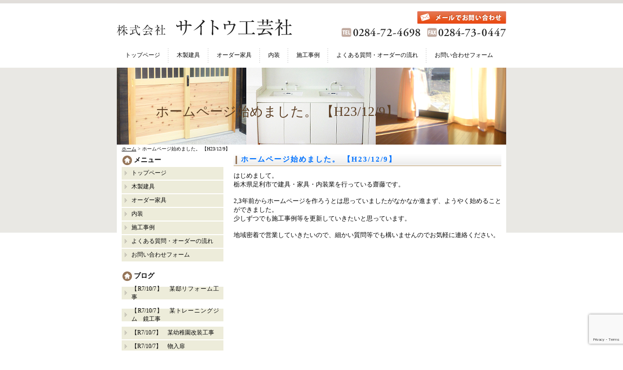

--- FILE ---
content_type: text/html; charset=UTF-8
request_url: https://saitoukougeisya.com/129
body_size: 12712
content:
<!DOCTYPE html PUBLIC "-//W3C//DTD XHTML 1.0 Transitional//EN" "http://www.w3.org/TR/xhtml1/DTD/xhtml1-transitional.dtd">
<html xmlns="http://www.w3.org/1999/xhtml">

<head profile="http://gmpg.org/xfn/11">
	<!-- Global site tag (gtag.js) - Google Analytics -->
<script async src="https://www.googletagmanager.com/gtag/js?id=UA-27556776-1"></script>
<script>
  window.dataLayer = window.dataLayer || [];
  function gtag(){dataLayer.push(arguments);}
  gtag('js', new Date());

  gtag('config', 'UA-27556776-1');
</script>

<meta http-equiv="Content-Type" content="text/html; charset=UTF-8" />
<title>サイトウ工芸社  &raquo; Blog Archive  ホームページ始めました。 【H23/12/9】 | サイトウ工芸社</title>
<meta name="generator" content="WordPress 6.9" /> <!-- leave this for stats -->
<link rel="stylesheet" href="https://saitoukougeisya.com/wp-content/themes/standard_black_cmspro/style.css" type="text/css" media="screen,print" />
<link rel="alternate" type="application/rss+xml" title="サイトウ工芸社 RSS Feed" href="https://saitoukougeisya.com/feed" />
<link rel="pingback" href="https://saitoukougeisya.com/xmlrpc.php" />

		<!-- All in One SEO 4.9.3 - aioseo.com -->
	<meta name="robots" content="max-image-preview:large" />
	<meta name="author" content="CMSpro"/>
	<link rel="canonical" href="https://saitoukougeisya.com/129" />
	<meta name="generator" content="All in One SEO (AIOSEO) 4.9.3" />
		<meta property="og:locale" content="ja_JP" />
		<meta property="og:site_name" content="サイトウ工芸社 | サイトウ工芸社" />
		<meta property="og:type" content="article" />
		<meta property="og:title" content="ホームページ始めました。 【H23/12/9】 | サイトウ工芸社" />
		<meta property="og:url" content="https://saitoukougeisya.com/129" />
		<meta property="article:published_time" content="2011-12-09T07:22:05+00:00" />
		<meta property="article:modified_time" content="2011-12-09T08:01:41+00:00" />
		<meta name="twitter:card" content="summary" />
		<meta name="twitter:title" content="ホームページ始めました。 【H23/12/9】 | サイトウ工芸社" />
		<script type="application/ld+json" class="aioseo-schema">
			{"@context":"https:\/\/schema.org","@graph":[{"@type":"Article","@id":"https:\/\/saitoukougeisya.com\/129#article","name":"\u30db\u30fc\u30e0\u30da\u30fc\u30b8\u59cb\u3081\u307e\u3057\u305f\u3002 \u3010H23\/12\/9\u3011 | \u30b5\u30a4\u30c8\u30a6\u5de5\u82b8\u793e","headline":"\u30db\u30fc\u30e0\u30da\u30fc\u30b8\u59cb\u3081\u307e\u3057\u305f\u3002 \u3010H23\/12\/9\u3011","author":{"@id":"https:\/\/saitoukougeisya.com\/author\/3a52xmdcxccg#author"},"publisher":{"@id":"https:\/\/saitoukougeisya.com\/#organization"},"datePublished":"2011-12-09T16:22:05+09:00","dateModified":"2011-12-09T17:01:41+09:00","inLanguage":"ja","mainEntityOfPage":{"@id":"https:\/\/saitoukougeisya.com\/129#webpage"},"isPartOf":{"@id":"https:\/\/saitoukougeisya.com\/129#webpage"},"articleSection":"\u30d6\u30ed\u30b0"},{"@type":"BreadcrumbList","@id":"https:\/\/saitoukougeisya.com\/129#breadcrumblist","itemListElement":[{"@type":"ListItem","@id":"https:\/\/saitoukougeisya.com#listItem","position":1,"name":"Home","item":"https:\/\/saitoukougeisya.com","nextItem":{"@type":"ListItem","@id":"https:\/\/saitoukougeisya.com\/category\/%e3%83%96%e3%83%ad%e3%82%b0#listItem","name":"\u30d6\u30ed\u30b0"}},{"@type":"ListItem","@id":"https:\/\/saitoukougeisya.com\/category\/%e3%83%96%e3%83%ad%e3%82%b0#listItem","position":2,"name":"\u30d6\u30ed\u30b0","item":"https:\/\/saitoukougeisya.com\/category\/%e3%83%96%e3%83%ad%e3%82%b0","nextItem":{"@type":"ListItem","@id":"https:\/\/saitoukougeisya.com\/129#listItem","name":"\u30db\u30fc\u30e0\u30da\u30fc\u30b8\u59cb\u3081\u307e\u3057\u305f\u3002 \u3010H23\/12\/9\u3011"},"previousItem":{"@type":"ListItem","@id":"https:\/\/saitoukougeisya.com#listItem","name":"Home"}},{"@type":"ListItem","@id":"https:\/\/saitoukougeisya.com\/129#listItem","position":3,"name":"\u30db\u30fc\u30e0\u30da\u30fc\u30b8\u59cb\u3081\u307e\u3057\u305f\u3002 \u3010H23\/12\/9\u3011","previousItem":{"@type":"ListItem","@id":"https:\/\/saitoukougeisya.com\/category\/%e3%83%96%e3%83%ad%e3%82%b0#listItem","name":"\u30d6\u30ed\u30b0"}}]},{"@type":"Organization","@id":"https:\/\/saitoukougeisya.com\/#organization","name":"\u30b5\u30a4\u30c8\u30a6\u5de5\u82b8\u793e","description":"\u30b5\u30a4\u30c8\u30a6\u5de5\u82b8\u793e","url":"https:\/\/saitoukougeisya.com\/"},{"@type":"Person","@id":"https:\/\/saitoukougeisya.com\/author\/3a52xmdcxccg#author","url":"https:\/\/saitoukougeisya.com\/author\/3a52xmdcxccg","name":"CMSpro","image":{"@type":"ImageObject","@id":"https:\/\/saitoukougeisya.com\/129#authorImage","url":"https:\/\/secure.gravatar.com\/avatar\/6ed825356f3b459c110cf0f915189c0cf45779b3fc9dc48a55f8b3cdcc51cb11?s=96&d=mm&r=g","width":96,"height":96,"caption":"CMSpro"}},{"@type":"WebPage","@id":"https:\/\/saitoukougeisya.com\/129#webpage","url":"https:\/\/saitoukougeisya.com\/129","name":"\u30db\u30fc\u30e0\u30da\u30fc\u30b8\u59cb\u3081\u307e\u3057\u305f\u3002 \u3010H23\/12\/9\u3011 | \u30b5\u30a4\u30c8\u30a6\u5de5\u82b8\u793e","inLanguage":"ja","isPartOf":{"@id":"https:\/\/saitoukougeisya.com\/#website"},"breadcrumb":{"@id":"https:\/\/saitoukougeisya.com\/129#breadcrumblist"},"author":{"@id":"https:\/\/saitoukougeisya.com\/author\/3a52xmdcxccg#author"},"creator":{"@id":"https:\/\/saitoukougeisya.com\/author\/3a52xmdcxccg#author"},"datePublished":"2011-12-09T16:22:05+09:00","dateModified":"2011-12-09T17:01:41+09:00"},{"@type":"WebSite","@id":"https:\/\/saitoukougeisya.com\/#website","url":"https:\/\/saitoukougeisya.com\/","name":"\u30b5\u30a4\u30c8\u30a6\u5de5\u82b8\u793e","description":"\u30b5\u30a4\u30c8\u30a6\u5de5\u82b8\u793e","inLanguage":"ja","publisher":{"@id":"https:\/\/saitoukougeisya.com\/#organization"}}]}
		</script>
		<!-- All in One SEO -->

<link rel="alternate" type="application/rss+xml" title="サイトウ工芸社 &raquo; ホームページ始めました。 【H23/12/9】 のコメントのフィード" href="https://saitoukougeisya.com/129/feed" />
<link rel="alternate" title="oEmbed (JSON)" type="application/json+oembed" href="https://saitoukougeisya.com/wp-json/oembed/1.0/embed?url=https%3A%2F%2Fsaitoukougeisya.com%2F129" />
<link rel="alternate" title="oEmbed (XML)" type="text/xml+oembed" href="https://saitoukougeisya.com/wp-json/oembed/1.0/embed?url=https%3A%2F%2Fsaitoukougeisya.com%2F129&#038;format=xml" />
<style id='wp-img-auto-sizes-contain-inline-css' type='text/css'>
img:is([sizes=auto i],[sizes^="auto," i]){contain-intrinsic-size:3000px 1500px}
/*# sourceURL=wp-img-auto-sizes-contain-inline-css */
</style>
<style id='wp-emoji-styles-inline-css' type='text/css'>

	img.wp-smiley, img.emoji {
		display: inline !important;
		border: none !important;
		box-shadow: none !important;
		height: 1em !important;
		width: 1em !important;
		margin: 0 0.07em !important;
		vertical-align: -0.1em !important;
		background: none !important;
		padding: 0 !important;
	}
/*# sourceURL=wp-emoji-styles-inline-css */
</style>
<style id='wp-block-library-inline-css' type='text/css'>
:root{--wp-block-synced-color:#7a00df;--wp-block-synced-color--rgb:122,0,223;--wp-bound-block-color:var(--wp-block-synced-color);--wp-editor-canvas-background:#ddd;--wp-admin-theme-color:#007cba;--wp-admin-theme-color--rgb:0,124,186;--wp-admin-theme-color-darker-10:#006ba1;--wp-admin-theme-color-darker-10--rgb:0,107,160.5;--wp-admin-theme-color-darker-20:#005a87;--wp-admin-theme-color-darker-20--rgb:0,90,135;--wp-admin-border-width-focus:2px}@media (min-resolution:192dpi){:root{--wp-admin-border-width-focus:1.5px}}.wp-element-button{cursor:pointer}:root .has-very-light-gray-background-color{background-color:#eee}:root .has-very-dark-gray-background-color{background-color:#313131}:root .has-very-light-gray-color{color:#eee}:root .has-very-dark-gray-color{color:#313131}:root .has-vivid-green-cyan-to-vivid-cyan-blue-gradient-background{background:linear-gradient(135deg,#00d084,#0693e3)}:root .has-purple-crush-gradient-background{background:linear-gradient(135deg,#34e2e4,#4721fb 50%,#ab1dfe)}:root .has-hazy-dawn-gradient-background{background:linear-gradient(135deg,#faaca8,#dad0ec)}:root .has-subdued-olive-gradient-background{background:linear-gradient(135deg,#fafae1,#67a671)}:root .has-atomic-cream-gradient-background{background:linear-gradient(135deg,#fdd79a,#004a59)}:root .has-nightshade-gradient-background{background:linear-gradient(135deg,#330968,#31cdcf)}:root .has-midnight-gradient-background{background:linear-gradient(135deg,#020381,#2874fc)}:root{--wp--preset--font-size--normal:16px;--wp--preset--font-size--huge:42px}.has-regular-font-size{font-size:1em}.has-larger-font-size{font-size:2.625em}.has-normal-font-size{font-size:var(--wp--preset--font-size--normal)}.has-huge-font-size{font-size:var(--wp--preset--font-size--huge)}.has-text-align-center{text-align:center}.has-text-align-left{text-align:left}.has-text-align-right{text-align:right}.has-fit-text{white-space:nowrap!important}#end-resizable-editor-section{display:none}.aligncenter{clear:both}.items-justified-left{justify-content:flex-start}.items-justified-center{justify-content:center}.items-justified-right{justify-content:flex-end}.items-justified-space-between{justify-content:space-between}.screen-reader-text{border:0;clip-path:inset(50%);height:1px;margin:-1px;overflow:hidden;padding:0;position:absolute;width:1px;word-wrap:normal!important}.screen-reader-text:focus{background-color:#ddd;clip-path:none;color:#444;display:block;font-size:1em;height:auto;left:5px;line-height:normal;padding:15px 23px 14px;text-decoration:none;top:5px;width:auto;z-index:100000}html :where(.has-border-color){border-style:solid}html :where([style*=border-top-color]){border-top-style:solid}html :where([style*=border-right-color]){border-right-style:solid}html :where([style*=border-bottom-color]){border-bottom-style:solid}html :where([style*=border-left-color]){border-left-style:solid}html :where([style*=border-width]){border-style:solid}html :where([style*=border-top-width]){border-top-style:solid}html :where([style*=border-right-width]){border-right-style:solid}html :where([style*=border-bottom-width]){border-bottom-style:solid}html :where([style*=border-left-width]){border-left-style:solid}html :where(img[class*=wp-image-]){height:auto;max-width:100%}:where(figure){margin:0 0 1em}html :where(.is-position-sticky){--wp-admin--admin-bar--position-offset:var(--wp-admin--admin-bar--height,0px)}@media screen and (max-width:600px){html :where(.is-position-sticky){--wp-admin--admin-bar--position-offset:0px}}

/*# sourceURL=wp-block-library-inline-css */
</style><style id='global-styles-inline-css' type='text/css'>
:root{--wp--preset--aspect-ratio--square: 1;--wp--preset--aspect-ratio--4-3: 4/3;--wp--preset--aspect-ratio--3-4: 3/4;--wp--preset--aspect-ratio--3-2: 3/2;--wp--preset--aspect-ratio--2-3: 2/3;--wp--preset--aspect-ratio--16-9: 16/9;--wp--preset--aspect-ratio--9-16: 9/16;--wp--preset--color--black: #000000;--wp--preset--color--cyan-bluish-gray: #abb8c3;--wp--preset--color--white: #ffffff;--wp--preset--color--pale-pink: #f78da7;--wp--preset--color--vivid-red: #cf2e2e;--wp--preset--color--luminous-vivid-orange: #ff6900;--wp--preset--color--luminous-vivid-amber: #fcb900;--wp--preset--color--light-green-cyan: #7bdcb5;--wp--preset--color--vivid-green-cyan: #00d084;--wp--preset--color--pale-cyan-blue: #8ed1fc;--wp--preset--color--vivid-cyan-blue: #0693e3;--wp--preset--color--vivid-purple: #9b51e0;--wp--preset--gradient--vivid-cyan-blue-to-vivid-purple: linear-gradient(135deg,rgb(6,147,227) 0%,rgb(155,81,224) 100%);--wp--preset--gradient--light-green-cyan-to-vivid-green-cyan: linear-gradient(135deg,rgb(122,220,180) 0%,rgb(0,208,130) 100%);--wp--preset--gradient--luminous-vivid-amber-to-luminous-vivid-orange: linear-gradient(135deg,rgb(252,185,0) 0%,rgb(255,105,0) 100%);--wp--preset--gradient--luminous-vivid-orange-to-vivid-red: linear-gradient(135deg,rgb(255,105,0) 0%,rgb(207,46,46) 100%);--wp--preset--gradient--very-light-gray-to-cyan-bluish-gray: linear-gradient(135deg,rgb(238,238,238) 0%,rgb(169,184,195) 100%);--wp--preset--gradient--cool-to-warm-spectrum: linear-gradient(135deg,rgb(74,234,220) 0%,rgb(151,120,209) 20%,rgb(207,42,186) 40%,rgb(238,44,130) 60%,rgb(251,105,98) 80%,rgb(254,248,76) 100%);--wp--preset--gradient--blush-light-purple: linear-gradient(135deg,rgb(255,206,236) 0%,rgb(152,150,240) 100%);--wp--preset--gradient--blush-bordeaux: linear-gradient(135deg,rgb(254,205,165) 0%,rgb(254,45,45) 50%,rgb(107,0,62) 100%);--wp--preset--gradient--luminous-dusk: linear-gradient(135deg,rgb(255,203,112) 0%,rgb(199,81,192) 50%,rgb(65,88,208) 100%);--wp--preset--gradient--pale-ocean: linear-gradient(135deg,rgb(255,245,203) 0%,rgb(182,227,212) 50%,rgb(51,167,181) 100%);--wp--preset--gradient--electric-grass: linear-gradient(135deg,rgb(202,248,128) 0%,rgb(113,206,126) 100%);--wp--preset--gradient--midnight: linear-gradient(135deg,rgb(2,3,129) 0%,rgb(40,116,252) 100%);--wp--preset--font-size--small: 13px;--wp--preset--font-size--medium: 20px;--wp--preset--font-size--large: 36px;--wp--preset--font-size--x-large: 42px;--wp--preset--spacing--20: 0.44rem;--wp--preset--spacing--30: 0.67rem;--wp--preset--spacing--40: 1rem;--wp--preset--spacing--50: 1.5rem;--wp--preset--spacing--60: 2.25rem;--wp--preset--spacing--70: 3.38rem;--wp--preset--spacing--80: 5.06rem;--wp--preset--shadow--natural: 6px 6px 9px rgba(0, 0, 0, 0.2);--wp--preset--shadow--deep: 12px 12px 50px rgba(0, 0, 0, 0.4);--wp--preset--shadow--sharp: 6px 6px 0px rgba(0, 0, 0, 0.2);--wp--preset--shadow--outlined: 6px 6px 0px -3px rgb(255, 255, 255), 6px 6px rgb(0, 0, 0);--wp--preset--shadow--crisp: 6px 6px 0px rgb(0, 0, 0);}:where(.is-layout-flex){gap: 0.5em;}:where(.is-layout-grid){gap: 0.5em;}body .is-layout-flex{display: flex;}.is-layout-flex{flex-wrap: wrap;align-items: center;}.is-layout-flex > :is(*, div){margin: 0;}body .is-layout-grid{display: grid;}.is-layout-grid > :is(*, div){margin: 0;}:where(.wp-block-columns.is-layout-flex){gap: 2em;}:where(.wp-block-columns.is-layout-grid){gap: 2em;}:where(.wp-block-post-template.is-layout-flex){gap: 1.25em;}:where(.wp-block-post-template.is-layout-grid){gap: 1.25em;}.has-black-color{color: var(--wp--preset--color--black) !important;}.has-cyan-bluish-gray-color{color: var(--wp--preset--color--cyan-bluish-gray) !important;}.has-white-color{color: var(--wp--preset--color--white) !important;}.has-pale-pink-color{color: var(--wp--preset--color--pale-pink) !important;}.has-vivid-red-color{color: var(--wp--preset--color--vivid-red) !important;}.has-luminous-vivid-orange-color{color: var(--wp--preset--color--luminous-vivid-orange) !important;}.has-luminous-vivid-amber-color{color: var(--wp--preset--color--luminous-vivid-amber) !important;}.has-light-green-cyan-color{color: var(--wp--preset--color--light-green-cyan) !important;}.has-vivid-green-cyan-color{color: var(--wp--preset--color--vivid-green-cyan) !important;}.has-pale-cyan-blue-color{color: var(--wp--preset--color--pale-cyan-blue) !important;}.has-vivid-cyan-blue-color{color: var(--wp--preset--color--vivid-cyan-blue) !important;}.has-vivid-purple-color{color: var(--wp--preset--color--vivid-purple) !important;}.has-black-background-color{background-color: var(--wp--preset--color--black) !important;}.has-cyan-bluish-gray-background-color{background-color: var(--wp--preset--color--cyan-bluish-gray) !important;}.has-white-background-color{background-color: var(--wp--preset--color--white) !important;}.has-pale-pink-background-color{background-color: var(--wp--preset--color--pale-pink) !important;}.has-vivid-red-background-color{background-color: var(--wp--preset--color--vivid-red) !important;}.has-luminous-vivid-orange-background-color{background-color: var(--wp--preset--color--luminous-vivid-orange) !important;}.has-luminous-vivid-amber-background-color{background-color: var(--wp--preset--color--luminous-vivid-amber) !important;}.has-light-green-cyan-background-color{background-color: var(--wp--preset--color--light-green-cyan) !important;}.has-vivid-green-cyan-background-color{background-color: var(--wp--preset--color--vivid-green-cyan) !important;}.has-pale-cyan-blue-background-color{background-color: var(--wp--preset--color--pale-cyan-blue) !important;}.has-vivid-cyan-blue-background-color{background-color: var(--wp--preset--color--vivid-cyan-blue) !important;}.has-vivid-purple-background-color{background-color: var(--wp--preset--color--vivid-purple) !important;}.has-black-border-color{border-color: var(--wp--preset--color--black) !important;}.has-cyan-bluish-gray-border-color{border-color: var(--wp--preset--color--cyan-bluish-gray) !important;}.has-white-border-color{border-color: var(--wp--preset--color--white) !important;}.has-pale-pink-border-color{border-color: var(--wp--preset--color--pale-pink) !important;}.has-vivid-red-border-color{border-color: var(--wp--preset--color--vivid-red) !important;}.has-luminous-vivid-orange-border-color{border-color: var(--wp--preset--color--luminous-vivid-orange) !important;}.has-luminous-vivid-amber-border-color{border-color: var(--wp--preset--color--luminous-vivid-amber) !important;}.has-light-green-cyan-border-color{border-color: var(--wp--preset--color--light-green-cyan) !important;}.has-vivid-green-cyan-border-color{border-color: var(--wp--preset--color--vivid-green-cyan) !important;}.has-pale-cyan-blue-border-color{border-color: var(--wp--preset--color--pale-cyan-blue) !important;}.has-vivid-cyan-blue-border-color{border-color: var(--wp--preset--color--vivid-cyan-blue) !important;}.has-vivid-purple-border-color{border-color: var(--wp--preset--color--vivid-purple) !important;}.has-vivid-cyan-blue-to-vivid-purple-gradient-background{background: var(--wp--preset--gradient--vivid-cyan-blue-to-vivid-purple) !important;}.has-light-green-cyan-to-vivid-green-cyan-gradient-background{background: var(--wp--preset--gradient--light-green-cyan-to-vivid-green-cyan) !important;}.has-luminous-vivid-amber-to-luminous-vivid-orange-gradient-background{background: var(--wp--preset--gradient--luminous-vivid-amber-to-luminous-vivid-orange) !important;}.has-luminous-vivid-orange-to-vivid-red-gradient-background{background: var(--wp--preset--gradient--luminous-vivid-orange-to-vivid-red) !important;}.has-very-light-gray-to-cyan-bluish-gray-gradient-background{background: var(--wp--preset--gradient--very-light-gray-to-cyan-bluish-gray) !important;}.has-cool-to-warm-spectrum-gradient-background{background: var(--wp--preset--gradient--cool-to-warm-spectrum) !important;}.has-blush-light-purple-gradient-background{background: var(--wp--preset--gradient--blush-light-purple) !important;}.has-blush-bordeaux-gradient-background{background: var(--wp--preset--gradient--blush-bordeaux) !important;}.has-luminous-dusk-gradient-background{background: var(--wp--preset--gradient--luminous-dusk) !important;}.has-pale-ocean-gradient-background{background: var(--wp--preset--gradient--pale-ocean) !important;}.has-electric-grass-gradient-background{background: var(--wp--preset--gradient--electric-grass) !important;}.has-midnight-gradient-background{background: var(--wp--preset--gradient--midnight) !important;}.has-small-font-size{font-size: var(--wp--preset--font-size--small) !important;}.has-medium-font-size{font-size: var(--wp--preset--font-size--medium) !important;}.has-large-font-size{font-size: var(--wp--preset--font-size--large) !important;}.has-x-large-font-size{font-size: var(--wp--preset--font-size--x-large) !important;}
/*# sourceURL=global-styles-inline-css */
</style>

<style id='classic-theme-styles-inline-css' type='text/css'>
/*! This file is auto-generated */
.wp-block-button__link{color:#fff;background-color:#32373c;border-radius:9999px;box-shadow:none;text-decoration:none;padding:calc(.667em + 2px) calc(1.333em + 2px);font-size:1.125em}.wp-block-file__button{background:#32373c;color:#fff;text-decoration:none}
/*# sourceURL=/wp-includes/css/classic-themes.min.css */
</style>
<link rel='stylesheet' id='contact-form-7-css' href='https://saitoukougeisya.com/wp-content/plugins/contact-form-7/includes/css/styles.css?ver=6.1.4' type='text/css' media='all' />
<link rel='stylesheet' id='fancybox-css' href='https://saitoukougeisya.com/wp-content/plugins/easy-fancybox/fancybox/1.5.4/jquery.fancybox.min.css?ver=6.9' type='text/css' media='screen' />
<style id='fancybox-inline-css' type='text/css'>
#fancybox-outer{background:#ffffff}#fancybox-content{background:#ffffff;border-color:#ffffff;color:#000000;}#fancybox-title,#fancybox-title-float-main{color:#fff}
/*# sourceURL=fancybox-inline-css */
</style>
<script type="text/javascript" src="https://saitoukougeisya.com/wp-includes/js/jquery/jquery.min.js?ver=3.7.1" id="jquery-core-js"></script>
<script type="text/javascript" src="https://saitoukougeisya.com/wp-includes/js/jquery/jquery-migrate.min.js?ver=3.4.1" id="jquery-migrate-js"></script>
<link rel="https://api.w.org/" href="https://saitoukougeisya.com/wp-json/" /><link rel="alternate" title="JSON" type="application/json" href="https://saitoukougeisya.com/wp-json/wp/v2/posts/129" /><link rel="EditURI" type="application/rsd+xml" title="RSD" href="https://saitoukougeisya.com/xmlrpc.php?rsd" />
<meta name="generator" content="WordPress 6.9" />
<link rel='shortlink' href='https://saitoukougeisya.com/?p=129' />
<style type="text/css">
#headerimage {
	background: url(https://saitoukougeisya.com/wp-content/themes/standard_black_cmspro/img/misty.jpg) no-repeat;
}
</style>
<script type="text/javascript" src="https://saitoukougeisya.com/wp-content/themes/standard_black_cmspro/simplegallery.js"></script>
<script type="text/javascript" src="https://saitoukougeisya.com/wp-content/themes/standard_black_cmspro/jquery-1.2.6.pack.js"></script>
</head>

<body background="p-content/themes/standard_black_cmspro/img/bg.jpg" marginwidth="0" marginheight="0" leftmargin="0" topmargin="0">


<div id="base">
<!-- bg -->
<div id="bg">
<!-- wrapper -->
<div id="wrapper">

 <!-- header -->
 <div id="header">
 <div class="header_l">
 <a href="/"><h1><img src="https://saitoukougeisya.com/wp-content/themes/standard_black_cmspro/img/logo.jpg" alt="サイトウ工芸社" ></h1></a>
 </div>
 
 <div class="header_m">
 
 </div>
 
 <div class="header_r">
 <a href="contact"><img src="https://saitoukougeisya.com/wp-content/themes/standard_black_cmspro/img/tel.jpg" alt="お問い合わせ"/></a>
 </div>
 
 </div>

 <!-- eof header-->

 <!-- gnavi -->
 <div id="headnav">
<ul id="menu">
    <li><a href="/" class="nom">トップページ</a></li>
    <li><a href="joinery" class="nom">木製建具</a></li>
    <li><a href="order" class="nom">オーダー家具</a></li>
    <li><a href="interior" class="nom">内装</a></li>
    <li><a href="case" class="nom">施工事例</a></li>
    <li><a href="faq" class="nom">よくある質問・オーダーの流れ</a></li>
    <li style="background-position:left top;"><a href="contact" id="last">お問い合わせフォーム</a></li>
    </ul>
</div>

 <!-- eof gnavi -->
 <div id="content" class="clearfix">

<div id="imagebox2">
ホームページ始めました。 【H23/12/9】</div>

<div id="pan">
<a href="/">ホーム</a>
> ホームページ始めました。 【H23/12/9】</div>

 <!-- main -->
 <div id="main">
    		
						
<h2 class="singletitle">
<a href="https://saitoukougeisya.com/129" rel="bookmark" title="Permanent Link to ホームページ始めました。 【H23/12/9】">ホームページ始めました。 【H23/12/9】</a>
</h2>
<div class="singleline"></div>

         <div class="singletxt">
         <p>
	はじめまして。</p>
<p>
	栃木県足利市で建具・家具・内装業を行っている齋藤です。</p>
<p>
	&nbsp;</p>
<p>
	2,3年前からホームページを作ろうとは思っていましたがなかなか進まず、ようやく始めることができました。</p>
<p>
	少しずつでも施工事例等を更新していきたいと思っています。</p>
<p>
	&nbsp;</p>
<p>
	地域密着で営業していきたいので、細かい質問等でも構いませんのでお気軽に連絡ください。</p>
		 </div>
		 
<div class="singleline"></div>

         		
<!--<p class="postmetadata">Posted in <a href="https://saitoukougeisya.com/category/%e3%83%96%e3%83%ad%e3%82%b0" rel="category tag">ブログ</a> | No Comments</p>-->
         	
		
		<p align="center"></p>
		
	 </div>
 <!-- eof main -->

<div id="side">

<div class="side_area">
<h3>メニュー</h3>
<ul>
<li class="page_item page-item-2"><a href="https://saitoukougeisya.com/">トップページ</a></li>
<li class="page_item page-item-8"><a href="https://saitoukougeisya.com/joinery">木製建具</a></li>
<li class="page_item page-item-10"><a href="https://saitoukougeisya.com/order">オーダー家具</a></li>
<li class="page_item page-item-13"><a href="https://saitoukougeisya.com/interior">内装</a></li>
<li class="page_item page-item-15"><a href="https://saitoukougeisya.com/case">施工事例</a></li>
<li class="page_item page-item-17"><a href="https://saitoukougeisya.com/faq">よくある質問・オーダーの流れ</a></li>
<li class="page_item page-item-20"><a href="https://saitoukougeisya.com/contact">お問い合わせフォーム</a></li>
</ul>
</div>


<div class="side_area">
<h3>ブログ</h3>
<ul> 
<li><a  href="https://saitoukougeisya.com/2818" rel="bookmark" title="Permanent Link to 【R7/10/7】　某邸リフォーム工事">【R7/10/7】　某邸リフォーム工事</a></li>
<li><a  href="https://saitoukougeisya.com/2813" rel="bookmark" title="Permanent Link to 【R7/10/7】　某トレーニングジム　鏡工事">【R7/10/7】　某トレーニングジム　鏡工事</a></li>
<li><a  href="https://saitoukougeisya.com/2807" rel="bookmark" title="Permanent Link to 【R7/10/7】　某幼稚園改装工事">【R7/10/7】　某幼稚園改装工事</a></li>
<li><a  href="https://saitoukougeisya.com/2803" rel="bookmark" title="Permanent Link to 【R7/10/7】　物入扉">【R7/10/7】　物入扉</a></li>
<li><a  href="https://saitoukougeisya.com/2796" rel="bookmark" title="Permanent Link to 【R7/10/7】　某邸新築建て替え工事">【R7/10/7】　某邸新築建て替え工事</a></li>
<li><a  href="https://saitoukougeisya.com/2792" rel="bookmark" title="Permanent Link to 【R7/10/7】　某店舗新築工事">【R7/10/7】　某店舗新築工事</a></li>
<li><a  href="https://saitoukougeisya.com/2789" rel="bookmark" title="Permanent Link to 【R7/10/7】　両面格子戸">【R7/10/7】　両面格子戸</a></li>
<li><a  href="https://saitoukougeisya.com/2782" rel="bookmark" title="Permanent Link to 【R7/10/7】　某邸新築工事">【R7/10/7】　某邸新築工事</a></li>
<li><a  href="https://saitoukougeisya.com/2846" rel="bookmark" title="Permanent Link to 【R7/3/12】　某事務所新築工事">【R7/3/12】　某事務所新築工事</a></li>
<li><a  href="https://saitoukougeisya.com/2759" rel="bookmark" title="Permanent Link to 【R7/3/3】　某邸新築工事　">【R7/3/3】　某邸新築工事　</a></li>
<li><a  href="https://saitoukougeisya.com/2730" rel="bookmark" title="Permanent Link to 【R7/3/3】　某店舗改装工事">【R7/3/3】　某店舗改装工事</a></li>
<li><a  href="https://saitoukougeisya.com/2722" rel="bookmark" title="Permanent Link to 【R7/3/3】　古民家住宅改修工事">【R7/3/3】　古民家住宅改修工事</a></li>
<li><a  href="https://saitoukougeisya.com/2717" rel="bookmark" title="Permanent Link to 【R7/3/3】　某邸新築工事">【R7/3/3】　某邸新築工事</a></li>
<li><a  href="https://saitoukougeisya.com/2712" rel="bookmark" title="Permanent Link to 【R7/3/3】　某店舗改装工事">【R7/3/3】　某店舗改装工事</a></li>
<li><a  href="https://saitoukougeisya.com/2707" rel="bookmark" title="Permanent Link to 【R7/3/3】　某店舗間仕切収納">【R7/3/3】　某店舗間仕切収納</a></li>
<li><a  href="https://saitoukougeisya.com/2700" rel="bookmark" title="Permanent Link to 【R7/3/3】　某飲食店新築工事">【R7/3/3】　某飲食店新築工事</a></li>
<li><a  href="https://saitoukougeisya.com/2695" rel="bookmark" title="Permanent Link to 【R7/3/3】　某調剤薬局新築工事">【R7/3/3】　某調剤薬局新築工事</a></li>
<li><a  href="https://saitoukougeisya.com/2746" rel="bookmark" title="Permanent Link to 【R6/12/28】　年末年始の休業のお知らせ">【R6/12/28】　年末年始の休業のお知らせ</a></li>
<li><a  href="https://saitoukougeisya.com/2686" rel="bookmark" title="Permanent Link to 【R6/1/18】　テンキーロック取付">【R6/1/18】　テンキーロック取付</a></li>
<li><a  href="https://saitoukougeisya.com/2679" rel="bookmark" title="Permanent Link to 【R6/1/18】　某店舗新築工事">【R6/1/18】　某店舗新築工事</a></li>
</ul> 
</div>






<!-- ウィジェット -->
<div class="side_area"><h3>過去のブログ</h3>		<label class="screen-reader-text" for="archives-dropdown-3">過去のブログ</label>
		<select id="archives-dropdown-3" name="archive-dropdown">
			
			<option value="">月を選択</option>
				<option value='https://saitoukougeisya.com/date/2025/10'> 2025年10月 </option>
	<option value='https://saitoukougeisya.com/date/2025/03'> 2025年3月 </option>
	<option value='https://saitoukougeisya.com/date/2024/12'> 2024年12月 </option>
	<option value='https://saitoukougeisya.com/date/2024/01'> 2024年1月 </option>
	<option value='https://saitoukougeisya.com/date/2023/12'> 2023年12月 </option>
	<option value='https://saitoukougeisya.com/date/2023/01'> 2023年1月 </option>
	<option value='https://saitoukougeisya.com/date/2022/12'> 2022年12月 </option>
	<option value='https://saitoukougeisya.com/date/2022/08'> 2022年8月 </option>
	<option value='https://saitoukougeisya.com/date/2021/10'> 2021年10月 </option>
	<option value='https://saitoukougeisya.com/date/2021/06'> 2021年6月 </option>
	<option value='https://saitoukougeisya.com/date/2021/02'> 2021年2月 </option>
	<option value='https://saitoukougeisya.com/date/2020/12'> 2020年12月 </option>
	<option value='https://saitoukougeisya.com/date/2020/09'> 2020年9月 </option>
	<option value='https://saitoukougeisya.com/date/2020/04'> 2020年4月 </option>
	<option value='https://saitoukougeisya.com/date/2019/10'> 2019年10月 </option>
	<option value='https://saitoukougeisya.com/date/2019/09'> 2019年9月 </option>
	<option value='https://saitoukougeisya.com/date/2019/08'> 2019年8月 </option>
	<option value='https://saitoukougeisya.com/date/2019/06'> 2019年6月 </option>
	<option value='https://saitoukougeisya.com/date/2019/04'> 2019年4月 </option>
	<option value='https://saitoukougeisya.com/date/2019/02'> 2019年2月 </option>
	<option value='https://saitoukougeisya.com/date/2018/12'> 2018年12月 </option>
	<option value='https://saitoukougeisya.com/date/2018/11'> 2018年11月 </option>
	<option value='https://saitoukougeisya.com/date/2018/10'> 2018年10月 </option>
	<option value='https://saitoukougeisya.com/date/2018/09'> 2018年9月 </option>
	<option value='https://saitoukougeisya.com/date/2018/08'> 2018年8月 </option>
	<option value='https://saitoukougeisya.com/date/2018/07'> 2018年7月 </option>
	<option value='https://saitoukougeisya.com/date/2018/06'> 2018年6月 </option>
	<option value='https://saitoukougeisya.com/date/2018/02'> 2018年2月 </option>
	<option value='https://saitoukougeisya.com/date/2017/12'> 2017年12月 </option>
	<option value='https://saitoukougeisya.com/date/2017/10'> 2017年10月 </option>
	<option value='https://saitoukougeisya.com/date/2017/08'> 2017年8月 </option>
	<option value='https://saitoukougeisya.com/date/2017/06'> 2017年6月 </option>
	<option value='https://saitoukougeisya.com/date/2017/04'> 2017年4月 </option>
	<option value='https://saitoukougeisya.com/date/2017/02'> 2017年2月 </option>
	<option value='https://saitoukougeisya.com/date/2016/12'> 2016年12月 </option>
	<option value='https://saitoukougeisya.com/date/2016/11'> 2016年11月 </option>
	<option value='https://saitoukougeisya.com/date/2016/09'> 2016年9月 </option>
	<option value='https://saitoukougeisya.com/date/2016/08'> 2016年8月 </option>
	<option value='https://saitoukougeisya.com/date/2016/07'> 2016年7月 </option>
	<option value='https://saitoukougeisya.com/date/2016/05'> 2016年5月 </option>
	<option value='https://saitoukougeisya.com/date/2016/01'> 2016年1月 </option>
	<option value='https://saitoukougeisya.com/date/2015/12'> 2015年12月 </option>
	<option value='https://saitoukougeisya.com/date/2015/10'> 2015年10月 </option>
	<option value='https://saitoukougeisya.com/date/2015/07'> 2015年7月 </option>
	<option value='https://saitoukougeisya.com/date/2015/05'> 2015年5月 </option>
	<option value='https://saitoukougeisya.com/date/2015/02'> 2015年2月 </option>
	<option value='https://saitoukougeisya.com/date/2014/10'> 2014年10月 </option>
	<option value='https://saitoukougeisya.com/date/2014/08'> 2014年8月 </option>
	<option value='https://saitoukougeisya.com/date/2014/07'> 2014年7月 </option>
	<option value='https://saitoukougeisya.com/date/2014/05'> 2014年5月 </option>
	<option value='https://saitoukougeisya.com/date/2014/03'> 2014年3月 </option>
	<option value='https://saitoukougeisya.com/date/2014/02'> 2014年2月 </option>
	<option value='https://saitoukougeisya.com/date/2014/01'> 2014年1月 </option>
	<option value='https://saitoukougeisya.com/date/2013/12'> 2013年12月 </option>
	<option value='https://saitoukougeisya.com/date/2013/11'> 2013年11月 </option>
	<option value='https://saitoukougeisya.com/date/2013/10'> 2013年10月 </option>
	<option value='https://saitoukougeisya.com/date/2013/09'> 2013年9月 </option>
	<option value='https://saitoukougeisya.com/date/2013/08'> 2013年8月 </option>
	<option value='https://saitoukougeisya.com/date/2013/07'> 2013年7月 </option>
	<option value='https://saitoukougeisya.com/date/2013/06'> 2013年6月 </option>
	<option value='https://saitoukougeisya.com/date/2013/05'> 2013年5月 </option>
	<option value='https://saitoukougeisya.com/date/2013/04'> 2013年4月 </option>
	<option value='https://saitoukougeisya.com/date/2013/03'> 2013年3月 </option>
	<option value='https://saitoukougeisya.com/date/2013/02'> 2013年2月 </option>
	<option value='https://saitoukougeisya.com/date/2013/01'> 2013年1月 </option>
	<option value='https://saitoukougeisya.com/date/2012/12'> 2012年12月 </option>
	<option value='https://saitoukougeisya.com/date/2012/11'> 2012年11月 </option>
	<option value='https://saitoukougeisya.com/date/2012/10'> 2012年10月 </option>
	<option value='https://saitoukougeisya.com/date/2012/09'> 2012年9月 </option>
	<option value='https://saitoukougeisya.com/date/2012/08'> 2012年8月 </option>
	<option value='https://saitoukougeisya.com/date/2012/07'> 2012年7月 </option>
	<option value='https://saitoukougeisya.com/date/2012/06'> 2012年6月 </option>
	<option value='https://saitoukougeisya.com/date/2012/05'> 2012年5月 </option>
	<option value='https://saitoukougeisya.com/date/2012/04'> 2012年4月 </option>
	<option value='https://saitoukougeisya.com/date/2012/03'> 2012年3月 </option>
	<option value='https://saitoukougeisya.com/date/2011/12'> 2011年12月 </option>

		</select>

			<script type="text/javascript">
/* <![CDATA[ */

( ( dropdownId ) => {
	const dropdown = document.getElementById( dropdownId );
	function onSelectChange() {
		setTimeout( () => {
			if ( 'escape' === dropdown.dataset.lastkey ) {
				return;
			}
			if ( dropdown.value ) {
				document.location.href = dropdown.value;
			}
		}, 250 );
	}
	function onKeyUp( event ) {
		if ( 'Escape' === event.key ) {
			dropdown.dataset.lastkey = 'escape';
		} else {
			delete dropdown.dataset.lastkey;
		}
	}
	function onClick() {
		delete dropdown.dataset.lastkey;
	}
	dropdown.addEventListener( 'keyup', onKeyUp );
	dropdown.addEventListener( 'click', onClick );
	dropdown.addEventListener( 'change', onSelectChange );
})( "archives-dropdown-3" );

//# sourceURL=WP_Widget_Archives%3A%3Awidget
/* ]]> */
</script>
</div>  
<!-- ここまで -->




</div>
<!-- eof side -->
</div>  
<!-- eof content -->




<!-- NO USE 
<div class="side_area">
<h3>カテゴリ分け</h3>
<ul> 
<li><a  href="https://saitoukougeisya.com/129" rel="bookmark" title="Permanent Link to ホームページ始めました。 【H23/12/9】">ホームページ始めました。 【H23/12/9】</a></li>
<li><a  href="https://saitoukougeisya.com/155" rel="bookmark" title="Permanent Link to 上棟式【H23/12/26】">上棟式【H23/12/26】</a></li>
<li><a  href="https://saitoukougeisya.com/201" rel="bookmark" title="Permanent Link to 年末年始営業のお知らせ【H23/12/29】">年末年始営業のお知らせ【H23/12/29】</a></li>
<li><a  href="https://saitoukougeisya.com/239" rel="bookmark" title="Permanent Link to 【H24/3/1】 木製ガラリ">【H24/3/1】 木製ガラリ</a></li>
<li><a  href="https://saitoukougeisya.com/254" rel="bookmark" title="Permanent Link to 【H24/3/12】　ミニキッチン">【H24/3/12】　ミニキッチン</a></li>
<li><a  href="https://saitoukougeisya.com/264" rel="bookmark" title="Permanent Link to 【H24/3/22】　引き出し収納">【H24/3/22】　引き出し収納</a></li>
<li><a  href="https://saitoukougeisya.com/271" rel="bookmark" title="Permanent Link to 【H24/3/25】　フラッシュドア">【H24/3/25】　フラッシュドア</a></li>
<li><a  href="https://saitoukougeisya.com/279" rel="bookmark" title="Permanent Link to 【H24/3/25】　クロス貼り替え　">【H24/3/25】　クロス貼り替え　</a></li>
<li><a  href="https://saitoukougeisya.com/299" rel="bookmark" title="Permanent Link to 【H24/4/2】　ハンガードア（フラッシュドア）">【H24/4/2】　ハンガードア（フラッシュドア）</a></li>
<li><a  href="https://saitoukougeisya.com/309" rel="bookmark" title="Permanent Link to 【H24/4/5】　跳ね上げ式カウンター">【H24/4/5】　跳ね上げ式カウンター</a></li>
<li><a  href="https://saitoukougeisya.com/437" rel="bookmark" title="Permanent Link to 【H24/4/11】　フラッシュドア">【H24/4/11】　フラッシュドア</a></li>
<li><a  href="https://saitoukougeisya.com/456" rel="bookmark" title="Permanent Link to 【H24/4/24】　展示台">【H24/4/24】　展示台</a></li>
<li><a  href="https://saitoukougeisya.com/469" rel="bookmark" title="Permanent Link to 【H24/4/27】 床貼り替え">【H24/4/27】 床貼り替え</a></li>
<li><a  href="https://saitoukougeisya.com/478" rel="bookmark" title="Permanent Link to 【H24/4/27】　東障子">【H24/4/27】　東障子</a></li>
<li><a  href="https://saitoukougeisya.com/488" rel="bookmark" title="Permanent Link to 【H24/5/1】　流し台">【H24/5/1】　流し台</a></li>
<li><a  href="https://saitoukougeisya.com/500" rel="bookmark" title="Permanent Link to 【H24/5/2】　フラッシュドア">【H24/5/2】　フラッシュドア</a></li>
<li><a  href="https://saitoukougeisya.com/507" rel="bookmark" title="Permanent Link to 【H24/5/7】　食器棚収納">【H24/5/7】　食器棚収納</a></li>
<li><a  href="https://saitoukougeisya.com/522" rel="bookmark" title="Permanent Link to 【H24/5/14】　洗面カウンター">【H24/5/14】　洗面カウンター</a></li>
<li><a  href="https://saitoukougeisya.com/533" rel="bookmark" title="Permanent Link to 【H24/5/21】　地窓タテ格子">【H24/5/21】　地窓タテ格子</a></li>
<li><a  href="https://saitoukougeisya.com/545" rel="bookmark" title="Permanent Link to 【H24/5/25】　格子付フラッシュドア">【H24/5/25】　格子付フラッシュドア</a></li>
</ul> 
</div>




<div class="side_area">
<h3>News&Topics</h3>
<ul> 
<li><a  href="https://saitoukougeisya.com/1561" rel="bookmark" title="Permanent Link to 【Ｈ27/12/29】　床・フロアタイル貼り替え">【Ｈ27/12/29】　床・フロアタイル貼り替え</a></li>
</ul> 
</div>


<div class="side_area">
<h3>携帯サイト</h3>
<ul style="padding-bottom:10px;"> 
<center>
<img style="margin:10px 0 10px 0;" src="https://saitoukougeisya.com/wp-content/themes/standard_black_cmspro/img/QRcode.gif"><br />
<span style="font-size:93%; color:#575757;">QRコードを読み取って簡単アクセス</span>
</center>
</ul> 
</div>

 NO USE end --> <br clear="all" />
 <!-- footer -->
 <div id="footer">
Copyright (C) 2011-2026 <a href="https://saitoukougeisya.com/">サイトウ工芸社</a> All Rights Reserved.
 </div>
 <!-- eof footer-->

</div>
<!-- eof wrapper -->
</div>
<!-- eof bg -->
</div>
<script type="speculationrules">
{"prefetch":[{"source":"document","where":{"and":[{"href_matches":"/*"},{"not":{"href_matches":["/wp-*.php","/wp-admin/*","/wp-content/themes/standard_black_cmspro/img/*","/wp-content/*","/wp-content/plugins/*","/wp-content/themes/standard_black_cmspro/*","/*\\?(.+)"]}},{"not":{"selector_matches":"a[rel~=\"nofollow\"]"}},{"not":{"selector_matches":".no-prefetch, .no-prefetch a"}}]},"eagerness":"conservative"}]}
</script>
<script type="text/javascript" src="https://saitoukougeisya.com/wp-includes/js/dist/hooks.min.js?ver=dd5603f07f9220ed27f1" id="wp-hooks-js"></script>
<script type="text/javascript" src="https://saitoukougeisya.com/wp-includes/js/dist/i18n.min.js?ver=c26c3dc7bed366793375" id="wp-i18n-js"></script>
<script type="text/javascript" id="wp-i18n-js-after">
/* <![CDATA[ */
wp.i18n.setLocaleData( { 'text direction\u0004ltr': [ 'ltr' ] } );
//# sourceURL=wp-i18n-js-after
/* ]]> */
</script>
<script type="text/javascript" src="https://saitoukougeisya.com/wp-content/plugins/contact-form-7/includes/swv/js/index.js?ver=6.1.4" id="swv-js"></script>
<script type="text/javascript" id="contact-form-7-js-translations">
/* <![CDATA[ */
( function( domain, translations ) {
	var localeData = translations.locale_data[ domain ] || translations.locale_data.messages;
	localeData[""].domain = domain;
	wp.i18n.setLocaleData( localeData, domain );
} )( "contact-form-7", {"translation-revision-date":"2025-11-30 08:12:23+0000","generator":"GlotPress\/4.0.3","domain":"messages","locale_data":{"messages":{"":{"domain":"messages","plural-forms":"nplurals=1; plural=0;","lang":"ja_JP"},"This contact form is placed in the wrong place.":["\u3053\u306e\u30b3\u30f3\u30bf\u30af\u30c8\u30d5\u30a9\u30fc\u30e0\u306f\u9593\u9055\u3063\u305f\u4f4d\u7f6e\u306b\u7f6e\u304b\u308c\u3066\u3044\u307e\u3059\u3002"],"Error:":["\u30a8\u30e9\u30fc:"]}},"comment":{"reference":"includes\/js\/index.js"}} );
//# sourceURL=contact-form-7-js-translations
/* ]]> */
</script>
<script type="text/javascript" id="contact-form-7-js-before">
/* <![CDATA[ */
var wpcf7 = {
    "api": {
        "root": "https:\/\/saitoukougeisya.com\/wp-json\/",
        "namespace": "contact-form-7\/v1"
    }
};
//# sourceURL=contact-form-7-js-before
/* ]]> */
</script>
<script type="text/javascript" src="https://saitoukougeisya.com/wp-content/plugins/contact-form-7/includes/js/index.js?ver=6.1.4" id="contact-form-7-js"></script>
<script type="text/javascript" src="https://saitoukougeisya.com/wp-content/plugins/easy-fancybox/vendor/purify.min.js?ver=6.9" id="fancybox-purify-js"></script>
<script type="text/javascript" id="jquery-fancybox-js-extra">
/* <![CDATA[ */
var efb_i18n = {"close":"Close","next":"Next","prev":"Previous","startSlideshow":"Start slideshow","toggleSize":"Toggle size"};
//# sourceURL=jquery-fancybox-js-extra
/* ]]> */
</script>
<script type="text/javascript" src="https://saitoukougeisya.com/wp-content/plugins/easy-fancybox/fancybox/1.5.4/jquery.fancybox.min.js?ver=6.9" id="jquery-fancybox-js"></script>
<script type="text/javascript" id="jquery-fancybox-js-after">
/* <![CDATA[ */
var fb_timeout, fb_opts={'autoScale':true,'showCloseButton':true,'width':560,'height':340,'margin':20,'pixelRatio':'false','padding':10,'centerOnScroll':false,'enableEscapeButton':true,'speedIn':300,'speedOut':300,'overlayShow':true,'hideOnOverlayClick':true,'overlayColor':'#000','overlayOpacity':0.6,'minViewportWidth':320,'minVpHeight':320,'disableCoreLightbox':'true','enableBlockControls':'true','fancybox_openBlockControls':'true' };
if(typeof easy_fancybox_handler==='undefined'){
var easy_fancybox_handler=function(){
jQuery([".nolightbox","a.wp-block-file__button","a.pin-it-button","a[href*='pinterest.com\/pin\/create']","a[href*='facebook.com\/share']","a[href*='twitter.com\/share']"].join(',')).addClass('nofancybox');
jQuery('a.fancybox-close').on('click',function(e){e.preventDefault();jQuery.fancybox.close()});
/* IMG */
						var unlinkedImageBlocks=jQuery(".wp-block-image > img:not(.nofancybox,figure.nofancybox>img)");
						unlinkedImageBlocks.wrap(function() {
							var href = jQuery( this ).attr( "src" );
							return "<a href='" + href + "'></a>";
						});
var fb_IMG_select=jQuery('a[href*=".jpg" i]:not(.nofancybox,li.nofancybox>a,figure.nofancybox>a),area[href*=".jpg" i]:not(.nofancybox),a[href*=".png" i]:not(.nofancybox,li.nofancybox>a,figure.nofancybox>a),area[href*=".png" i]:not(.nofancybox),a[href*=".webp" i]:not(.nofancybox,li.nofancybox>a,figure.nofancybox>a),area[href*=".webp" i]:not(.nofancybox),a[href*=".jpeg" i]:not(.nofancybox,li.nofancybox>a,figure.nofancybox>a),area[href*=".jpeg" i]:not(.nofancybox)');
fb_IMG_select.addClass('fancybox image');
var fb_IMG_sections=jQuery('.gallery,.wp-block-gallery,.tiled-gallery,.wp-block-jetpack-tiled-gallery,.ngg-galleryoverview,.ngg-imagebrowser,.nextgen_pro_blog_gallery,.nextgen_pro_film,.nextgen_pro_horizontal_filmstrip,.ngg-pro-masonry-wrapper,.ngg-pro-mosaic-container,.nextgen_pro_sidescroll,.nextgen_pro_slideshow,.nextgen_pro_thumbnail_grid,.tiled-gallery');
fb_IMG_sections.each(function(){jQuery(this).find(fb_IMG_select).attr('rel','gallery-'+fb_IMG_sections.index(this));});
jQuery('a.fancybox,area.fancybox,.fancybox>a').each(function(){jQuery(this).fancybox(jQuery.extend(true,{},fb_opts,{'transition':'elastic','transitionIn':'elastic','transitionOut':'elastic','opacity':false,'hideOnContentClick':false,'titleShow':true,'titlePosition':'over','titleFromAlt':true,'showNavArrows':true,'enableKeyboardNav':true,'cyclic':false,'mouseWheel':'true','changeSpeed':250,'changeFade':300}))});
};};
jQuery(easy_fancybox_handler);jQuery(document).on('post-load',easy_fancybox_handler);

//# sourceURL=jquery-fancybox-js-after
/* ]]> */
</script>
<script type="text/javascript" src="https://saitoukougeisya.com/wp-content/plugins/easy-fancybox/vendor/jquery.easing.min.js?ver=1.4.1" id="jquery-easing-js"></script>
<script type="text/javascript" src="https://saitoukougeisya.com/wp-content/plugins/easy-fancybox/vendor/jquery.mousewheel.min.js?ver=3.1.13" id="jquery-mousewheel-js"></script>
<script type="text/javascript" src="https://www.google.com/recaptcha/api.js?render=6LdB6FIbAAAAAPOY8oAoYMV0--PGO7S6l487g5Lx&amp;ver=3.0" id="google-recaptcha-js"></script>
<script type="text/javascript" src="https://saitoukougeisya.com/wp-includes/js/dist/vendor/wp-polyfill.min.js?ver=3.15.0" id="wp-polyfill-js"></script>
<script type="text/javascript" id="wpcf7-recaptcha-js-before">
/* <![CDATA[ */
var wpcf7_recaptcha = {
    "sitekey": "6LdB6FIbAAAAAPOY8oAoYMV0--PGO7S6l487g5Lx",
    "actions": {
        "homepage": "homepage",
        "contactform": "contactform"
    }
};
//# sourceURL=wpcf7-recaptcha-js-before
/* ]]> */
</script>
<script type="text/javascript" src="https://saitoukougeisya.com/wp-content/plugins/contact-form-7/modules/recaptcha/index.js?ver=6.1.4" id="wpcf7-recaptcha-js"></script>
<script id="wp-emoji-settings" type="application/json">
{"baseUrl":"https://s.w.org/images/core/emoji/17.0.2/72x72/","ext":".png","svgUrl":"https://s.w.org/images/core/emoji/17.0.2/svg/","svgExt":".svg","source":{"concatemoji":"https://saitoukougeisya.com/wp-includes/js/wp-emoji-release.min.js?ver=6.9"}}
</script>
<script type="module">
/* <![CDATA[ */
/*! This file is auto-generated */
const a=JSON.parse(document.getElementById("wp-emoji-settings").textContent),o=(window._wpemojiSettings=a,"wpEmojiSettingsSupports"),s=["flag","emoji"];function i(e){try{var t={supportTests:e,timestamp:(new Date).valueOf()};sessionStorage.setItem(o,JSON.stringify(t))}catch(e){}}function c(e,t,n){e.clearRect(0,0,e.canvas.width,e.canvas.height),e.fillText(t,0,0);t=new Uint32Array(e.getImageData(0,0,e.canvas.width,e.canvas.height).data);e.clearRect(0,0,e.canvas.width,e.canvas.height),e.fillText(n,0,0);const a=new Uint32Array(e.getImageData(0,0,e.canvas.width,e.canvas.height).data);return t.every((e,t)=>e===a[t])}function p(e,t){e.clearRect(0,0,e.canvas.width,e.canvas.height),e.fillText(t,0,0);var n=e.getImageData(16,16,1,1);for(let e=0;e<n.data.length;e++)if(0!==n.data[e])return!1;return!0}function u(e,t,n,a){switch(t){case"flag":return n(e,"\ud83c\udff3\ufe0f\u200d\u26a7\ufe0f","\ud83c\udff3\ufe0f\u200b\u26a7\ufe0f")?!1:!n(e,"\ud83c\udde8\ud83c\uddf6","\ud83c\udde8\u200b\ud83c\uddf6")&&!n(e,"\ud83c\udff4\udb40\udc67\udb40\udc62\udb40\udc65\udb40\udc6e\udb40\udc67\udb40\udc7f","\ud83c\udff4\u200b\udb40\udc67\u200b\udb40\udc62\u200b\udb40\udc65\u200b\udb40\udc6e\u200b\udb40\udc67\u200b\udb40\udc7f");case"emoji":return!a(e,"\ud83e\u1fac8")}return!1}function f(e,t,n,a){let r;const o=(r="undefined"!=typeof WorkerGlobalScope&&self instanceof WorkerGlobalScope?new OffscreenCanvas(300,150):document.createElement("canvas")).getContext("2d",{willReadFrequently:!0}),s=(o.textBaseline="top",o.font="600 32px Arial",{});return e.forEach(e=>{s[e]=t(o,e,n,a)}),s}function r(e){var t=document.createElement("script");t.src=e,t.defer=!0,document.head.appendChild(t)}a.supports={everything:!0,everythingExceptFlag:!0},new Promise(t=>{let n=function(){try{var e=JSON.parse(sessionStorage.getItem(o));if("object"==typeof e&&"number"==typeof e.timestamp&&(new Date).valueOf()<e.timestamp+604800&&"object"==typeof e.supportTests)return e.supportTests}catch(e){}return null}();if(!n){if("undefined"!=typeof Worker&&"undefined"!=typeof OffscreenCanvas&&"undefined"!=typeof URL&&URL.createObjectURL&&"undefined"!=typeof Blob)try{var e="postMessage("+f.toString()+"("+[JSON.stringify(s),u.toString(),c.toString(),p.toString()].join(",")+"));",a=new Blob([e],{type:"text/javascript"});const r=new Worker(URL.createObjectURL(a),{name:"wpTestEmojiSupports"});return void(r.onmessage=e=>{i(n=e.data),r.terminate(),t(n)})}catch(e){}i(n=f(s,u,c,p))}t(n)}).then(e=>{for(const n in e)a.supports[n]=e[n],a.supports.everything=a.supports.everything&&a.supports[n],"flag"!==n&&(a.supports.everythingExceptFlag=a.supports.everythingExceptFlag&&a.supports[n]);var t;a.supports.everythingExceptFlag=a.supports.everythingExceptFlag&&!a.supports.flag,a.supports.everything||((t=a.source||{}).concatemoji?r(t.concatemoji):t.wpemoji&&t.twemoji&&(r(t.twemoji),r(t.wpemoji)))});
//# sourceURL=https://saitoukougeisya.com/wp-includes/js/wp-emoji-loader.min.js
/* ]]> */
</script>

<script type="text/javascript">

  var _gaq = _gaq || [];
  _gaq.push(['_setAccount', 'UA-27556776-1']);
  _gaq.push(['_trackPageview']);

  (function() {
    var ga = document.createElement('script'); ga.type = 'text/javascript'; ga.async = true;
    ga.src = ('https:' == document.location.protocol ? 'https://ssl' : 'http://www') + '.google-analytics.com/ga.js';
    var s = document.getElementsByTagName('script')[0]; s.parentNode.insertBefore(ga, s);
  })();

</script>
</body>
</html>

--- FILE ---
content_type: text/html; charset=utf-8
request_url: https://www.google.com/recaptcha/api2/anchor?ar=1&k=6LdB6FIbAAAAAPOY8oAoYMV0--PGO7S6l487g5Lx&co=aHR0cHM6Ly9zYWl0b3Vrb3VnZWlzeWEuY29tOjQ0Mw..&hl=en&v=9TiwnJFHeuIw_s0wSd3fiKfN&size=invisible&anchor-ms=20000&execute-ms=30000&cb=edtoo2bcynj8
body_size: 49179
content:
<!DOCTYPE HTML><html dir="ltr" lang="en"><head><meta http-equiv="Content-Type" content="text/html; charset=UTF-8">
<meta http-equiv="X-UA-Compatible" content="IE=edge">
<title>reCAPTCHA</title>
<style type="text/css">
/* cyrillic-ext */
@font-face {
  font-family: 'Roboto';
  font-style: normal;
  font-weight: 400;
  font-stretch: 100%;
  src: url(//fonts.gstatic.com/s/roboto/v48/KFO7CnqEu92Fr1ME7kSn66aGLdTylUAMa3GUBHMdazTgWw.woff2) format('woff2');
  unicode-range: U+0460-052F, U+1C80-1C8A, U+20B4, U+2DE0-2DFF, U+A640-A69F, U+FE2E-FE2F;
}
/* cyrillic */
@font-face {
  font-family: 'Roboto';
  font-style: normal;
  font-weight: 400;
  font-stretch: 100%;
  src: url(//fonts.gstatic.com/s/roboto/v48/KFO7CnqEu92Fr1ME7kSn66aGLdTylUAMa3iUBHMdazTgWw.woff2) format('woff2');
  unicode-range: U+0301, U+0400-045F, U+0490-0491, U+04B0-04B1, U+2116;
}
/* greek-ext */
@font-face {
  font-family: 'Roboto';
  font-style: normal;
  font-weight: 400;
  font-stretch: 100%;
  src: url(//fonts.gstatic.com/s/roboto/v48/KFO7CnqEu92Fr1ME7kSn66aGLdTylUAMa3CUBHMdazTgWw.woff2) format('woff2');
  unicode-range: U+1F00-1FFF;
}
/* greek */
@font-face {
  font-family: 'Roboto';
  font-style: normal;
  font-weight: 400;
  font-stretch: 100%;
  src: url(//fonts.gstatic.com/s/roboto/v48/KFO7CnqEu92Fr1ME7kSn66aGLdTylUAMa3-UBHMdazTgWw.woff2) format('woff2');
  unicode-range: U+0370-0377, U+037A-037F, U+0384-038A, U+038C, U+038E-03A1, U+03A3-03FF;
}
/* math */
@font-face {
  font-family: 'Roboto';
  font-style: normal;
  font-weight: 400;
  font-stretch: 100%;
  src: url(//fonts.gstatic.com/s/roboto/v48/KFO7CnqEu92Fr1ME7kSn66aGLdTylUAMawCUBHMdazTgWw.woff2) format('woff2');
  unicode-range: U+0302-0303, U+0305, U+0307-0308, U+0310, U+0312, U+0315, U+031A, U+0326-0327, U+032C, U+032F-0330, U+0332-0333, U+0338, U+033A, U+0346, U+034D, U+0391-03A1, U+03A3-03A9, U+03B1-03C9, U+03D1, U+03D5-03D6, U+03F0-03F1, U+03F4-03F5, U+2016-2017, U+2034-2038, U+203C, U+2040, U+2043, U+2047, U+2050, U+2057, U+205F, U+2070-2071, U+2074-208E, U+2090-209C, U+20D0-20DC, U+20E1, U+20E5-20EF, U+2100-2112, U+2114-2115, U+2117-2121, U+2123-214F, U+2190, U+2192, U+2194-21AE, U+21B0-21E5, U+21F1-21F2, U+21F4-2211, U+2213-2214, U+2216-22FF, U+2308-230B, U+2310, U+2319, U+231C-2321, U+2336-237A, U+237C, U+2395, U+239B-23B7, U+23D0, U+23DC-23E1, U+2474-2475, U+25AF, U+25B3, U+25B7, U+25BD, U+25C1, U+25CA, U+25CC, U+25FB, U+266D-266F, U+27C0-27FF, U+2900-2AFF, U+2B0E-2B11, U+2B30-2B4C, U+2BFE, U+3030, U+FF5B, U+FF5D, U+1D400-1D7FF, U+1EE00-1EEFF;
}
/* symbols */
@font-face {
  font-family: 'Roboto';
  font-style: normal;
  font-weight: 400;
  font-stretch: 100%;
  src: url(//fonts.gstatic.com/s/roboto/v48/KFO7CnqEu92Fr1ME7kSn66aGLdTylUAMaxKUBHMdazTgWw.woff2) format('woff2');
  unicode-range: U+0001-000C, U+000E-001F, U+007F-009F, U+20DD-20E0, U+20E2-20E4, U+2150-218F, U+2190, U+2192, U+2194-2199, U+21AF, U+21E6-21F0, U+21F3, U+2218-2219, U+2299, U+22C4-22C6, U+2300-243F, U+2440-244A, U+2460-24FF, U+25A0-27BF, U+2800-28FF, U+2921-2922, U+2981, U+29BF, U+29EB, U+2B00-2BFF, U+4DC0-4DFF, U+FFF9-FFFB, U+10140-1018E, U+10190-1019C, U+101A0, U+101D0-101FD, U+102E0-102FB, U+10E60-10E7E, U+1D2C0-1D2D3, U+1D2E0-1D37F, U+1F000-1F0FF, U+1F100-1F1AD, U+1F1E6-1F1FF, U+1F30D-1F30F, U+1F315, U+1F31C, U+1F31E, U+1F320-1F32C, U+1F336, U+1F378, U+1F37D, U+1F382, U+1F393-1F39F, U+1F3A7-1F3A8, U+1F3AC-1F3AF, U+1F3C2, U+1F3C4-1F3C6, U+1F3CA-1F3CE, U+1F3D4-1F3E0, U+1F3ED, U+1F3F1-1F3F3, U+1F3F5-1F3F7, U+1F408, U+1F415, U+1F41F, U+1F426, U+1F43F, U+1F441-1F442, U+1F444, U+1F446-1F449, U+1F44C-1F44E, U+1F453, U+1F46A, U+1F47D, U+1F4A3, U+1F4B0, U+1F4B3, U+1F4B9, U+1F4BB, U+1F4BF, U+1F4C8-1F4CB, U+1F4D6, U+1F4DA, U+1F4DF, U+1F4E3-1F4E6, U+1F4EA-1F4ED, U+1F4F7, U+1F4F9-1F4FB, U+1F4FD-1F4FE, U+1F503, U+1F507-1F50B, U+1F50D, U+1F512-1F513, U+1F53E-1F54A, U+1F54F-1F5FA, U+1F610, U+1F650-1F67F, U+1F687, U+1F68D, U+1F691, U+1F694, U+1F698, U+1F6AD, U+1F6B2, U+1F6B9-1F6BA, U+1F6BC, U+1F6C6-1F6CF, U+1F6D3-1F6D7, U+1F6E0-1F6EA, U+1F6F0-1F6F3, U+1F6F7-1F6FC, U+1F700-1F7FF, U+1F800-1F80B, U+1F810-1F847, U+1F850-1F859, U+1F860-1F887, U+1F890-1F8AD, U+1F8B0-1F8BB, U+1F8C0-1F8C1, U+1F900-1F90B, U+1F93B, U+1F946, U+1F984, U+1F996, U+1F9E9, U+1FA00-1FA6F, U+1FA70-1FA7C, U+1FA80-1FA89, U+1FA8F-1FAC6, U+1FACE-1FADC, U+1FADF-1FAE9, U+1FAF0-1FAF8, U+1FB00-1FBFF;
}
/* vietnamese */
@font-face {
  font-family: 'Roboto';
  font-style: normal;
  font-weight: 400;
  font-stretch: 100%;
  src: url(//fonts.gstatic.com/s/roboto/v48/KFO7CnqEu92Fr1ME7kSn66aGLdTylUAMa3OUBHMdazTgWw.woff2) format('woff2');
  unicode-range: U+0102-0103, U+0110-0111, U+0128-0129, U+0168-0169, U+01A0-01A1, U+01AF-01B0, U+0300-0301, U+0303-0304, U+0308-0309, U+0323, U+0329, U+1EA0-1EF9, U+20AB;
}
/* latin-ext */
@font-face {
  font-family: 'Roboto';
  font-style: normal;
  font-weight: 400;
  font-stretch: 100%;
  src: url(//fonts.gstatic.com/s/roboto/v48/KFO7CnqEu92Fr1ME7kSn66aGLdTylUAMa3KUBHMdazTgWw.woff2) format('woff2');
  unicode-range: U+0100-02BA, U+02BD-02C5, U+02C7-02CC, U+02CE-02D7, U+02DD-02FF, U+0304, U+0308, U+0329, U+1D00-1DBF, U+1E00-1E9F, U+1EF2-1EFF, U+2020, U+20A0-20AB, U+20AD-20C0, U+2113, U+2C60-2C7F, U+A720-A7FF;
}
/* latin */
@font-face {
  font-family: 'Roboto';
  font-style: normal;
  font-weight: 400;
  font-stretch: 100%;
  src: url(//fonts.gstatic.com/s/roboto/v48/KFO7CnqEu92Fr1ME7kSn66aGLdTylUAMa3yUBHMdazQ.woff2) format('woff2');
  unicode-range: U+0000-00FF, U+0131, U+0152-0153, U+02BB-02BC, U+02C6, U+02DA, U+02DC, U+0304, U+0308, U+0329, U+2000-206F, U+20AC, U+2122, U+2191, U+2193, U+2212, U+2215, U+FEFF, U+FFFD;
}
/* cyrillic-ext */
@font-face {
  font-family: 'Roboto';
  font-style: normal;
  font-weight: 500;
  font-stretch: 100%;
  src: url(//fonts.gstatic.com/s/roboto/v48/KFO7CnqEu92Fr1ME7kSn66aGLdTylUAMa3GUBHMdazTgWw.woff2) format('woff2');
  unicode-range: U+0460-052F, U+1C80-1C8A, U+20B4, U+2DE0-2DFF, U+A640-A69F, U+FE2E-FE2F;
}
/* cyrillic */
@font-face {
  font-family: 'Roboto';
  font-style: normal;
  font-weight: 500;
  font-stretch: 100%;
  src: url(//fonts.gstatic.com/s/roboto/v48/KFO7CnqEu92Fr1ME7kSn66aGLdTylUAMa3iUBHMdazTgWw.woff2) format('woff2');
  unicode-range: U+0301, U+0400-045F, U+0490-0491, U+04B0-04B1, U+2116;
}
/* greek-ext */
@font-face {
  font-family: 'Roboto';
  font-style: normal;
  font-weight: 500;
  font-stretch: 100%;
  src: url(//fonts.gstatic.com/s/roboto/v48/KFO7CnqEu92Fr1ME7kSn66aGLdTylUAMa3CUBHMdazTgWw.woff2) format('woff2');
  unicode-range: U+1F00-1FFF;
}
/* greek */
@font-face {
  font-family: 'Roboto';
  font-style: normal;
  font-weight: 500;
  font-stretch: 100%;
  src: url(//fonts.gstatic.com/s/roboto/v48/KFO7CnqEu92Fr1ME7kSn66aGLdTylUAMa3-UBHMdazTgWw.woff2) format('woff2');
  unicode-range: U+0370-0377, U+037A-037F, U+0384-038A, U+038C, U+038E-03A1, U+03A3-03FF;
}
/* math */
@font-face {
  font-family: 'Roboto';
  font-style: normal;
  font-weight: 500;
  font-stretch: 100%;
  src: url(//fonts.gstatic.com/s/roboto/v48/KFO7CnqEu92Fr1ME7kSn66aGLdTylUAMawCUBHMdazTgWw.woff2) format('woff2');
  unicode-range: U+0302-0303, U+0305, U+0307-0308, U+0310, U+0312, U+0315, U+031A, U+0326-0327, U+032C, U+032F-0330, U+0332-0333, U+0338, U+033A, U+0346, U+034D, U+0391-03A1, U+03A3-03A9, U+03B1-03C9, U+03D1, U+03D5-03D6, U+03F0-03F1, U+03F4-03F5, U+2016-2017, U+2034-2038, U+203C, U+2040, U+2043, U+2047, U+2050, U+2057, U+205F, U+2070-2071, U+2074-208E, U+2090-209C, U+20D0-20DC, U+20E1, U+20E5-20EF, U+2100-2112, U+2114-2115, U+2117-2121, U+2123-214F, U+2190, U+2192, U+2194-21AE, U+21B0-21E5, U+21F1-21F2, U+21F4-2211, U+2213-2214, U+2216-22FF, U+2308-230B, U+2310, U+2319, U+231C-2321, U+2336-237A, U+237C, U+2395, U+239B-23B7, U+23D0, U+23DC-23E1, U+2474-2475, U+25AF, U+25B3, U+25B7, U+25BD, U+25C1, U+25CA, U+25CC, U+25FB, U+266D-266F, U+27C0-27FF, U+2900-2AFF, U+2B0E-2B11, U+2B30-2B4C, U+2BFE, U+3030, U+FF5B, U+FF5D, U+1D400-1D7FF, U+1EE00-1EEFF;
}
/* symbols */
@font-face {
  font-family: 'Roboto';
  font-style: normal;
  font-weight: 500;
  font-stretch: 100%;
  src: url(//fonts.gstatic.com/s/roboto/v48/KFO7CnqEu92Fr1ME7kSn66aGLdTylUAMaxKUBHMdazTgWw.woff2) format('woff2');
  unicode-range: U+0001-000C, U+000E-001F, U+007F-009F, U+20DD-20E0, U+20E2-20E4, U+2150-218F, U+2190, U+2192, U+2194-2199, U+21AF, U+21E6-21F0, U+21F3, U+2218-2219, U+2299, U+22C4-22C6, U+2300-243F, U+2440-244A, U+2460-24FF, U+25A0-27BF, U+2800-28FF, U+2921-2922, U+2981, U+29BF, U+29EB, U+2B00-2BFF, U+4DC0-4DFF, U+FFF9-FFFB, U+10140-1018E, U+10190-1019C, U+101A0, U+101D0-101FD, U+102E0-102FB, U+10E60-10E7E, U+1D2C0-1D2D3, U+1D2E0-1D37F, U+1F000-1F0FF, U+1F100-1F1AD, U+1F1E6-1F1FF, U+1F30D-1F30F, U+1F315, U+1F31C, U+1F31E, U+1F320-1F32C, U+1F336, U+1F378, U+1F37D, U+1F382, U+1F393-1F39F, U+1F3A7-1F3A8, U+1F3AC-1F3AF, U+1F3C2, U+1F3C4-1F3C6, U+1F3CA-1F3CE, U+1F3D4-1F3E0, U+1F3ED, U+1F3F1-1F3F3, U+1F3F5-1F3F7, U+1F408, U+1F415, U+1F41F, U+1F426, U+1F43F, U+1F441-1F442, U+1F444, U+1F446-1F449, U+1F44C-1F44E, U+1F453, U+1F46A, U+1F47D, U+1F4A3, U+1F4B0, U+1F4B3, U+1F4B9, U+1F4BB, U+1F4BF, U+1F4C8-1F4CB, U+1F4D6, U+1F4DA, U+1F4DF, U+1F4E3-1F4E6, U+1F4EA-1F4ED, U+1F4F7, U+1F4F9-1F4FB, U+1F4FD-1F4FE, U+1F503, U+1F507-1F50B, U+1F50D, U+1F512-1F513, U+1F53E-1F54A, U+1F54F-1F5FA, U+1F610, U+1F650-1F67F, U+1F687, U+1F68D, U+1F691, U+1F694, U+1F698, U+1F6AD, U+1F6B2, U+1F6B9-1F6BA, U+1F6BC, U+1F6C6-1F6CF, U+1F6D3-1F6D7, U+1F6E0-1F6EA, U+1F6F0-1F6F3, U+1F6F7-1F6FC, U+1F700-1F7FF, U+1F800-1F80B, U+1F810-1F847, U+1F850-1F859, U+1F860-1F887, U+1F890-1F8AD, U+1F8B0-1F8BB, U+1F8C0-1F8C1, U+1F900-1F90B, U+1F93B, U+1F946, U+1F984, U+1F996, U+1F9E9, U+1FA00-1FA6F, U+1FA70-1FA7C, U+1FA80-1FA89, U+1FA8F-1FAC6, U+1FACE-1FADC, U+1FADF-1FAE9, U+1FAF0-1FAF8, U+1FB00-1FBFF;
}
/* vietnamese */
@font-face {
  font-family: 'Roboto';
  font-style: normal;
  font-weight: 500;
  font-stretch: 100%;
  src: url(//fonts.gstatic.com/s/roboto/v48/KFO7CnqEu92Fr1ME7kSn66aGLdTylUAMa3OUBHMdazTgWw.woff2) format('woff2');
  unicode-range: U+0102-0103, U+0110-0111, U+0128-0129, U+0168-0169, U+01A0-01A1, U+01AF-01B0, U+0300-0301, U+0303-0304, U+0308-0309, U+0323, U+0329, U+1EA0-1EF9, U+20AB;
}
/* latin-ext */
@font-face {
  font-family: 'Roboto';
  font-style: normal;
  font-weight: 500;
  font-stretch: 100%;
  src: url(//fonts.gstatic.com/s/roboto/v48/KFO7CnqEu92Fr1ME7kSn66aGLdTylUAMa3KUBHMdazTgWw.woff2) format('woff2');
  unicode-range: U+0100-02BA, U+02BD-02C5, U+02C7-02CC, U+02CE-02D7, U+02DD-02FF, U+0304, U+0308, U+0329, U+1D00-1DBF, U+1E00-1E9F, U+1EF2-1EFF, U+2020, U+20A0-20AB, U+20AD-20C0, U+2113, U+2C60-2C7F, U+A720-A7FF;
}
/* latin */
@font-face {
  font-family: 'Roboto';
  font-style: normal;
  font-weight: 500;
  font-stretch: 100%;
  src: url(//fonts.gstatic.com/s/roboto/v48/KFO7CnqEu92Fr1ME7kSn66aGLdTylUAMa3yUBHMdazQ.woff2) format('woff2');
  unicode-range: U+0000-00FF, U+0131, U+0152-0153, U+02BB-02BC, U+02C6, U+02DA, U+02DC, U+0304, U+0308, U+0329, U+2000-206F, U+20AC, U+2122, U+2191, U+2193, U+2212, U+2215, U+FEFF, U+FFFD;
}
/* cyrillic-ext */
@font-face {
  font-family: 'Roboto';
  font-style: normal;
  font-weight: 900;
  font-stretch: 100%;
  src: url(//fonts.gstatic.com/s/roboto/v48/KFO7CnqEu92Fr1ME7kSn66aGLdTylUAMa3GUBHMdazTgWw.woff2) format('woff2');
  unicode-range: U+0460-052F, U+1C80-1C8A, U+20B4, U+2DE0-2DFF, U+A640-A69F, U+FE2E-FE2F;
}
/* cyrillic */
@font-face {
  font-family: 'Roboto';
  font-style: normal;
  font-weight: 900;
  font-stretch: 100%;
  src: url(//fonts.gstatic.com/s/roboto/v48/KFO7CnqEu92Fr1ME7kSn66aGLdTylUAMa3iUBHMdazTgWw.woff2) format('woff2');
  unicode-range: U+0301, U+0400-045F, U+0490-0491, U+04B0-04B1, U+2116;
}
/* greek-ext */
@font-face {
  font-family: 'Roboto';
  font-style: normal;
  font-weight: 900;
  font-stretch: 100%;
  src: url(//fonts.gstatic.com/s/roboto/v48/KFO7CnqEu92Fr1ME7kSn66aGLdTylUAMa3CUBHMdazTgWw.woff2) format('woff2');
  unicode-range: U+1F00-1FFF;
}
/* greek */
@font-face {
  font-family: 'Roboto';
  font-style: normal;
  font-weight: 900;
  font-stretch: 100%;
  src: url(//fonts.gstatic.com/s/roboto/v48/KFO7CnqEu92Fr1ME7kSn66aGLdTylUAMa3-UBHMdazTgWw.woff2) format('woff2');
  unicode-range: U+0370-0377, U+037A-037F, U+0384-038A, U+038C, U+038E-03A1, U+03A3-03FF;
}
/* math */
@font-face {
  font-family: 'Roboto';
  font-style: normal;
  font-weight: 900;
  font-stretch: 100%;
  src: url(//fonts.gstatic.com/s/roboto/v48/KFO7CnqEu92Fr1ME7kSn66aGLdTylUAMawCUBHMdazTgWw.woff2) format('woff2');
  unicode-range: U+0302-0303, U+0305, U+0307-0308, U+0310, U+0312, U+0315, U+031A, U+0326-0327, U+032C, U+032F-0330, U+0332-0333, U+0338, U+033A, U+0346, U+034D, U+0391-03A1, U+03A3-03A9, U+03B1-03C9, U+03D1, U+03D5-03D6, U+03F0-03F1, U+03F4-03F5, U+2016-2017, U+2034-2038, U+203C, U+2040, U+2043, U+2047, U+2050, U+2057, U+205F, U+2070-2071, U+2074-208E, U+2090-209C, U+20D0-20DC, U+20E1, U+20E5-20EF, U+2100-2112, U+2114-2115, U+2117-2121, U+2123-214F, U+2190, U+2192, U+2194-21AE, U+21B0-21E5, U+21F1-21F2, U+21F4-2211, U+2213-2214, U+2216-22FF, U+2308-230B, U+2310, U+2319, U+231C-2321, U+2336-237A, U+237C, U+2395, U+239B-23B7, U+23D0, U+23DC-23E1, U+2474-2475, U+25AF, U+25B3, U+25B7, U+25BD, U+25C1, U+25CA, U+25CC, U+25FB, U+266D-266F, U+27C0-27FF, U+2900-2AFF, U+2B0E-2B11, U+2B30-2B4C, U+2BFE, U+3030, U+FF5B, U+FF5D, U+1D400-1D7FF, U+1EE00-1EEFF;
}
/* symbols */
@font-face {
  font-family: 'Roboto';
  font-style: normal;
  font-weight: 900;
  font-stretch: 100%;
  src: url(//fonts.gstatic.com/s/roboto/v48/KFO7CnqEu92Fr1ME7kSn66aGLdTylUAMaxKUBHMdazTgWw.woff2) format('woff2');
  unicode-range: U+0001-000C, U+000E-001F, U+007F-009F, U+20DD-20E0, U+20E2-20E4, U+2150-218F, U+2190, U+2192, U+2194-2199, U+21AF, U+21E6-21F0, U+21F3, U+2218-2219, U+2299, U+22C4-22C6, U+2300-243F, U+2440-244A, U+2460-24FF, U+25A0-27BF, U+2800-28FF, U+2921-2922, U+2981, U+29BF, U+29EB, U+2B00-2BFF, U+4DC0-4DFF, U+FFF9-FFFB, U+10140-1018E, U+10190-1019C, U+101A0, U+101D0-101FD, U+102E0-102FB, U+10E60-10E7E, U+1D2C0-1D2D3, U+1D2E0-1D37F, U+1F000-1F0FF, U+1F100-1F1AD, U+1F1E6-1F1FF, U+1F30D-1F30F, U+1F315, U+1F31C, U+1F31E, U+1F320-1F32C, U+1F336, U+1F378, U+1F37D, U+1F382, U+1F393-1F39F, U+1F3A7-1F3A8, U+1F3AC-1F3AF, U+1F3C2, U+1F3C4-1F3C6, U+1F3CA-1F3CE, U+1F3D4-1F3E0, U+1F3ED, U+1F3F1-1F3F3, U+1F3F5-1F3F7, U+1F408, U+1F415, U+1F41F, U+1F426, U+1F43F, U+1F441-1F442, U+1F444, U+1F446-1F449, U+1F44C-1F44E, U+1F453, U+1F46A, U+1F47D, U+1F4A3, U+1F4B0, U+1F4B3, U+1F4B9, U+1F4BB, U+1F4BF, U+1F4C8-1F4CB, U+1F4D6, U+1F4DA, U+1F4DF, U+1F4E3-1F4E6, U+1F4EA-1F4ED, U+1F4F7, U+1F4F9-1F4FB, U+1F4FD-1F4FE, U+1F503, U+1F507-1F50B, U+1F50D, U+1F512-1F513, U+1F53E-1F54A, U+1F54F-1F5FA, U+1F610, U+1F650-1F67F, U+1F687, U+1F68D, U+1F691, U+1F694, U+1F698, U+1F6AD, U+1F6B2, U+1F6B9-1F6BA, U+1F6BC, U+1F6C6-1F6CF, U+1F6D3-1F6D7, U+1F6E0-1F6EA, U+1F6F0-1F6F3, U+1F6F7-1F6FC, U+1F700-1F7FF, U+1F800-1F80B, U+1F810-1F847, U+1F850-1F859, U+1F860-1F887, U+1F890-1F8AD, U+1F8B0-1F8BB, U+1F8C0-1F8C1, U+1F900-1F90B, U+1F93B, U+1F946, U+1F984, U+1F996, U+1F9E9, U+1FA00-1FA6F, U+1FA70-1FA7C, U+1FA80-1FA89, U+1FA8F-1FAC6, U+1FACE-1FADC, U+1FADF-1FAE9, U+1FAF0-1FAF8, U+1FB00-1FBFF;
}
/* vietnamese */
@font-face {
  font-family: 'Roboto';
  font-style: normal;
  font-weight: 900;
  font-stretch: 100%;
  src: url(//fonts.gstatic.com/s/roboto/v48/KFO7CnqEu92Fr1ME7kSn66aGLdTylUAMa3OUBHMdazTgWw.woff2) format('woff2');
  unicode-range: U+0102-0103, U+0110-0111, U+0128-0129, U+0168-0169, U+01A0-01A1, U+01AF-01B0, U+0300-0301, U+0303-0304, U+0308-0309, U+0323, U+0329, U+1EA0-1EF9, U+20AB;
}
/* latin-ext */
@font-face {
  font-family: 'Roboto';
  font-style: normal;
  font-weight: 900;
  font-stretch: 100%;
  src: url(//fonts.gstatic.com/s/roboto/v48/KFO7CnqEu92Fr1ME7kSn66aGLdTylUAMa3KUBHMdazTgWw.woff2) format('woff2');
  unicode-range: U+0100-02BA, U+02BD-02C5, U+02C7-02CC, U+02CE-02D7, U+02DD-02FF, U+0304, U+0308, U+0329, U+1D00-1DBF, U+1E00-1E9F, U+1EF2-1EFF, U+2020, U+20A0-20AB, U+20AD-20C0, U+2113, U+2C60-2C7F, U+A720-A7FF;
}
/* latin */
@font-face {
  font-family: 'Roboto';
  font-style: normal;
  font-weight: 900;
  font-stretch: 100%;
  src: url(//fonts.gstatic.com/s/roboto/v48/KFO7CnqEu92Fr1ME7kSn66aGLdTylUAMa3yUBHMdazQ.woff2) format('woff2');
  unicode-range: U+0000-00FF, U+0131, U+0152-0153, U+02BB-02BC, U+02C6, U+02DA, U+02DC, U+0304, U+0308, U+0329, U+2000-206F, U+20AC, U+2122, U+2191, U+2193, U+2212, U+2215, U+FEFF, U+FFFD;
}

</style>
<link rel="stylesheet" type="text/css" href="https://www.gstatic.com/recaptcha/releases/9TiwnJFHeuIw_s0wSd3fiKfN/styles__ltr.css">
<script nonce="US3eeVsftYmDEUQRD-WJuw" type="text/javascript">window['__recaptcha_api'] = 'https://www.google.com/recaptcha/api2/';</script>
<script type="text/javascript" src="https://www.gstatic.com/recaptcha/releases/9TiwnJFHeuIw_s0wSd3fiKfN/recaptcha__en.js" nonce="US3eeVsftYmDEUQRD-WJuw">
      
    </script></head>
<body><div id="rc-anchor-alert" class="rc-anchor-alert"></div>
<input type="hidden" id="recaptcha-token" value="[base64]">
<script type="text/javascript" nonce="US3eeVsftYmDEUQRD-WJuw">
      recaptcha.anchor.Main.init("[\x22ainput\x22,[\x22bgdata\x22,\x22\x22,\[base64]/[base64]/[base64]/KE4oMTI0LHYsdi5HKSxMWihsLHYpKTpOKDEyNCx2LGwpLFYpLHYpLFQpKSxGKDE3MSx2KX0scjc9ZnVuY3Rpb24obCl7cmV0dXJuIGx9LEM9ZnVuY3Rpb24obCxWLHYpe04odixsLFYpLFZbYWtdPTI3OTZ9LG49ZnVuY3Rpb24obCxWKXtWLlg9KChWLlg/[base64]/[base64]/[base64]/[base64]/[base64]/[base64]/[base64]/[base64]/[base64]/[base64]/[base64]\\u003d\x22,\[base64]\x22,\x22ScK6N8KQw65eM2Uew4DCol/CosObeEPDrkTCq244w4TDtD12CsKbwpzCnl3CvR5pw4EPwqPCg2HCpxLDu1jDssKeB8Ozw5FBQ8OuJ1jDsMO2w5vDvEUIIsOAwrzDj2zCnkhAJ8KXTmTDnsKZfgDCszzDpcKED8OqwolVAS3ChgDCujp7w4rDjFXDrMOgwrIAHRpvSg1GNg4zMsO6w5ssf3bDh8O2w6/DlsODw53DhnvDrMKnw6/DssOQw4g2fnnDhkMYw4XDnMOsEMOsw4nDhiDCiEMbw4MBwqFqc8OtwoHCjcOgRQ5/[base64]/CrjHCh8OAVHVEZsOpKcOfwo0AwoLCp8KgcUR5w4zCs1Juwo0mDMOFeCMEdgYrZcKww4vDp8O5wprCmsOHw6NFwpRmYAXDtMKnUVXCnz17wqFrVsKDwqjCn8KJw6bDkMO8w7YswosPw7/DlsKFJ8KZwrLDq1xoWnDCjsOLw7Bsw5kCwq4Awr/Cji8MTjxTHkxAVMOiAcOmb8K5wovCgcKZd8OSw6VSwpV3w5MmKAvClwIAXyHCtAzCvcKyw6jChn16ZsOnw6nCrcKCW8Onw5HCnlFow4TClXAJw6B3IcKpKETCs3VAaMOmLsKaFMKuw70Pwq8VfsOYw4vCrMOeQljDmMKdw5LCosKmw7d8wpc5WWA/wrvDqF0XKMK1VMKRQsO9w60jQzbCqkhkEVh3wrjChcKIw4h1QMKvFjNIKAAkb8O7QhY8AMOMSMO4L1MCT8K4w7bCvMO6wrfCmcKVZS7DlMK7wpTCvyADw7powrzDlBXDs2rDlcOmw67CnEYPZnxPwptZIAzDrk/CjHduGUJ1HsKSSMK7wofCt1kmPx7CscK0w4jDjBLDpMKXw7jCjQRKw6xXZMOGLTtOYsOgWsOiw6/ChB/CplwYE3XCl8KqCntXbGF8w4HDjsO1DsOAw6w8w58FPllncMK/fMKww6LDssKHLcKFwrw+wrDDtwzDn8Oqw5jDlXQLw7c8w7LDtMK8DmwTF8O+MMK+f8OuwoFmw78MAznDkFMKTsKlwrwLwoDDpxvCpxLDuRHCrMOLwofCoMOEeR8/ccOTw6DDjMODw4/Cq8OTBHzCnmTDtcOvdsKLw7VhwrHCo8ORwp5Qw5VTZz0qw43CjMOeNMOIw51IwrLDl2fChx/CgsO4w6HDmMOeZcKSwrcewqjCu8OHwqRwwpHDrCjDvBjDpEYIwqTCp0DCrDZOVsKzTsOfw6EKw7jDsMOVY8KDIF51WcOPw4HDjsOKw7jDj8Kzw6jCmMOiH8KOYy7CjkHDoMObwp7Cv8OXw7DCjMKlI8Oww7MZDENRFhrDgMOBHMOmwolYw6Quw7TDmsK/w4ctw7rDocKdfMKdw7VHw5EXTsOTUhjCil/CuEZjw7bCvsKJOQ3CsHtHGlfCncK5QsOzw49fw4XDmsOfHC94esOPElpsT8O5BVrDl2ZUw7fCm19aw4/Cvz3CiRIjwqApwqHDs8OTwozClx4mb8O4ZMK9ZQ9wcB3DpDTCpMKjwqvDimJkwo3DlMK0O8K5HMOgYMKwwqTCqnHDkMOhw69Nw6NywojClyrDvQsAI8OYw4/CocKkwqA9X8ONw7nCmsOrMTvDgT/Dl3nChw0VWWHDvcOpwrdeGWbDpHtMBUN+wpVjwqrCnyBDW8OVw7xWUcKUXRUAw5cZbMKyw40jwp9OYW9bEcOEwo93THbDqsKQIcK8w5wJHcOLwr4IXkTDrUXCq0DDvwDDskF4w4AXGsOvwpcyw6g6a2rDi8OZFsKLwqfDjm/DpDNKwqDDgUbDhnzCnMKqw4DCnzwPY1/Dt8OSwpVfwpR7FMOCMVbDoMKcwqvDswQTAXXDk8K4w75vTXnCrsOkwodGw7jDv8OzIXpnZcK6w5Jzw63DksO6OsKqw5bCvcKUwpNnbGZkwr7CizTCiMK6wpTCocK/DMO9w7bCqSlOw47DsH8fwpfDjmcvwqwmwoDDmWJqwoc5w4XCrcO1eDHCt1/Cgy7DtT4bw6HCihfDoB/[base64]/DvjXDmj3CuG/DmMOPwo3DpMOzw6HCuQxOGS4DQ8KQw4fCgjB+wopmdA/DlxvDt8OQwrzCpiTDuWLCscKww4fDlMKpw4HDqw4AacOKY8KaPxrDtCvDrEbDiMOuexjCmClywo9/w7TCicK3J3NQwogvw4PCoEzDvEzDgijDrsONTSDChksIFm4Fw4xUw7DCrcOnWhBww70UQn4fTEo/ER/DoMKMwozDm3vDgXBnETxWwq3DgEvDvy7Ck8KRP3XDisKpfSvCqMKyJhMuKw5aL1hIIEDDlyN3wpplwpcnO8OOf8OCwq/DnxhoM8OyeUnCmsKMwrbCtcOkwqHDjsOxw77DlQ7Dn8K2HsKlwoRyw4fCn1HDnnfDtXArw71zY8OQPlPDiMKAw4hFecKlMH/CkiQww4LDhsKeZsK+woRDJMOqwpZMVsO4w4MEDMKJO8OvSDZNwqfDhhjDg8OlAsKIw6TCg8OUwohPw4PCnVXCrcOFw6LCo3XDjsKDwqxvw6vDqB51w7NWOFbDhcKWwpvCmSUzQcOES8O0NyZBfGfDi8Ktwr/[base64]/DqE8MworCqhDDt8KhZcOmM0Ngw4PCmX4NwoNtFcKeEnLCtMKsw7ELw5DCj8KgRcKgw7c4N8K3H8Odw4EUw6hSw6/Cg8OLwocHwrfDtcKtwq/[base64]/DjU3ChMKQw63Cv0o0w7PCgUvDgcO/[base64]/[base64]/Dg3TCm3vChcOEw60+Gywuw5lfP8KFb8Knw7DDl1nCnx3DjinDtsOxworDlMKYf8KwVsOXw74zwooYLyVBYcO4TMOpwrc0anBDMUkpUsKrO1J1UhDDusKCwoM/w4wyOxbDvsOmScOdWsK7w4PCtsKKFjJAw5LCmTFOwp1fBcKrQMKOwqbDvnvCusOnd8K4woFoTg3Dl8KWw7ttw6FKw6TCpMO5ZsKbTDF9bMKnw6vCusOOw6w+TcOPw4PCv8O1WxppRMKyw701wqM/LcOHw7MEw6godcKXw5o9wqw8FcO7wpBsw7/DmHfCq1DCicKqw69FwpfDkifDj0t+VMKXwq9uwoLCjsK/w5jCn0HDjsKPw7xIchfCnsOfw4vCgEnDtMOxwq7DhRnCr8K3YcOMZm0rAAfDkhjCgsKYdcKCZ8KzaEp3YQ1gw6Iww7rCrMObLcOPUMKww4BPAhJ5wowBJz/DiUpfRGbDsCDCvMKmwpvDjsOgw5hQdVPDksKJw4rCt2YRwoc2J8Kow4LDvATCowpIHsO8w7Y+NF42JcOaLsKHJhbDnBHCpkE+w7rCrlVSw67DuyRew5XDlBQOSTodEyzClMOGUQhVcsKZIwArwqNtBz8JRnN/[base64]/CvGAVMAfClMKYw7/DucKeIzFaRThsdMKiwrfCsMKVwqLCk0/DnCXDr8Kyw7zDkwpHQMKOZcOUKn8NTMK/wogYwoAZblPDvsOmbhZLNsKawqfCmD5Dw5VpIk8WbnXCmlTCoMKlw7DDqcOKAifDrsKwwojDpsK0NyVmL17CqcOpQFzCsCsSwrsZw45PCmvDksO2w5wUNzF9IMKFw5BEEsKewptzMW96ASrDhXICYMOGwoFKwqfCp1/ChsOTwoxkTsKtRHhuHUsjwrzDgsKPVsK2w4fDphJ9cEPCoEIrwpdLw5HChWZBV0hcwoDCtQcTdHhlEcOWNcOCw7wYw6DDmD7DvkZXw5PDryhtw6XCgQYWHcOSwr54w6zDgcKTw7LCrMK6aMO8w6PDiCQKw6Fswo0/KsKqb8KWw4Q3UsOWwps4wpBAf8OMw455HxrDu8OrwroGw7I9ZsK4DcOawprDi8OAYTF7cj3CmSbCoA/DrMKNBcO4wqrDrsKCAldbNSnCvTwbMSZ2GMKew7UWw6kxD3dDIMOQwqRiQsOnwrpfe8OPw7gJw7bCpSHCkx5cO8O/wqnCl8KOwpPDrMOYw5jCscK4w7jDmcOHw5BAwpdFNsOiVMKHw4B/w6rDqA17KRQJCsO5DDQsYsKDA3rDqzllCF8vwp/CvcOLw6PClsKLT8OoWMOGWnFew61dwrHCimg9PMKhXwXCm0TCvMKhZGXCrcKzc8O0ZAQaNMKrMMKMHVLDoXI/wpETw5F/TcK7wpTCvcKBwrTDusO/w55DwpZow7vCv2DCn8Ojwr3ClTvCkMKzwo9MWcKaF3XCqcO/FsKsR8KIw7fCthbCqcOhWcKUWRsJw5DDt8OFw4gUDcONw7zCnUDCi8OVJcK2wodCw7fClsKBw7/CtSdBw7oIw7HCpMO9FMKnwqHCksKwVsKCMAB3wrtMwppIw6fDtAfClsO/JRE1w7TDocKOVz9Rw6jCqMOhwpoKwpPDhMOEw6DDl2hCX07Cli8swqjDgcK4MTDCtsOMZcKNEsK8wprDhR8twpTCv1V5TF7CnsOxSUgOYAlDw5IAw4Z0E8KDUcK4ewUjFRbDhsKTdBQhwq0Sw7N2OMOOSlEQwpnDtWZsw4/Cuzh4wrPCpMKRRA1fTUcMKxkfw5LDtMK8w6ZIwqnCi2nDgcKhZMOHIlLDncKudcKPwr/CghXDssO2FsKdFHjCuD/Ds8OpJSPCh3vCrMK8fcKIBGsFS15sBnnCicKDw4omwo59Piw/w7jCgsKMwpnDhsKYw6bCoR4JDMOJASfDnzV8w5rCucOvSsOew73DhVPDl8KpwoBjB8K3wofCtsO/ewQJcMKsw4PDpH4uT2lGw73DisKYwpMuUzPDrsK/w4vDpcOrw7bCrmBbw61cwq3Ch0/DqcOoeWpQJG47w65KY8K3w456ZEHDtsKTwp/[base64]/Dt8Kew6o6RsOUOMO/YTLCswcTw4DDrh/[base64]/CgH8JMkPCgGbDul/Cu2BuecKZw5FMLcOnJmAkwq3DvMK6OlhILMOGKMKZwofCqgrCojkCPFBWwpvCp2vDuknDg35XIBhOw6DCsE7DrsOSw70uw5QhAXlwwq0FHXtBMsOkw7sCw6ASw4Nawo7DosK6w5rDjDzDoz/DnsKEak1bXX/[base64]/HSciwp96AlXCggHClW9tw4TCkcKRwpRpw6/DjMOJOVEWDcOCK8Omw7Axf8O+w4AFOCA5wrHCp3c/[base64]/[base64]/CgcOWUcOmw7jDmUfCkMO6wrBmwoEHw4RKPMK1c3/[base64]/Dlyotw4LDsS3CpghfwpJALRwvwrwJw7tlaSvDol1neMORw7MWwrHCocKMPcO7f8Klw5XDjsOgcm91w6rDr8KVw4wpw6TDtn/CncOYw45Hw5Zkw67DrcKRw50IVg/DuCY4wrsYw7PDtcORw6clJHtswqZvw4rDiyPCmMOCw5APwox6w4UGRsO2wpfCjEkowqsEJScxw67DvkrCjSlyw70Tw7/Cqn3CjjPDtMOSw4BbC8Oqw4bCqwltEMOQw6YQw5pLUMKlb8KMw7s/aCZfwr0Qwp4TaBd9w5sWw71bwq4aw50KDDlYdDcAw7UxBDdKYsOkVkfDrHZ3N2ptw7ISY8KcWXfCpHHDnHVnbk/DosKwwq5sSEzClxbDu0LDiMKjE8OkVsO6wqAkHMKFS8K2w78HwojDlQkuwpUhNcOiwrLDp8OffcOYc8OKZDDCpsOIdsOow5o8w7B0HDxCc8Kow5DClyLDrz/[base64]/ZXIxwpLCjxd8SsOywqFxw4A+wqZbecOSw4jCh8Ksw58pW8OSEEvCjAPDscOewprDjnHCpA3Dr8Kww6nDuwXCuj7DhivDisKCwprCs8OhFcKAwr0DLcOTY8K/FMOBe8KTw44Pw78ew5HDqsK3wp9nN8KDw6jDoRkwYMKIw5p/[base64]/Wi5gFcOUJXsXw77DhxQ6XsKFw64Ew4TCsMK3wqLCr8Kcw43Cjw/Cp2TDisKHLXMyWQgAwp/CnWjDtRzCiyHCicOsw70awpx4w5dcZTFIWEbCnmIHwpULw75+w5HDsDvDvQHCrsK0KG8KwqPDpMOtw4/Cuy/CsMKVb8OOw6xmwrwzUistU8K3w7DDkMOCwoTCgsOwP8OYdzDChBhfw6HCjcOlN8O3wpZrwoR7MsOmw7RHb37Ck8OJwrR6ZcKZNBjChcONfTIuMVoEW0LCslwiK2jCpsODAkpJPsOycsKVwqPClEbDmcKTw5knw6TDhhnCjcKKSHXCkcO2GMKkIV/Cmn3Dt0o8wpZ4w4gGworCkVrCj8K+B2DCqsOxEUPDvXfCjUIkw7PCmA8kw54Zw67CnGEFwpklNMKKBMKWwqHDrzsMw43CicOFYcOYw4V9w6YIwp7Cqjk+PlLCu1zCo8Ktw6DCqgLDqXQ9dgMkCcKnwq9owqDDlMK5wq/CokjCpBARwrAZZcKewp7DgcKvwp7CkxUowq8DOcKKw7TChsOmc00swp4qGcOVeMK6w6kfZSLChEMvw63Ci8KkTWoDWnXCksOAJcO9w5TDjcKpZcOCw7QiC8K3YW3DgwfDtMKRa8K1w7/CmsKmw481TiJQw64Uci7Dl8OYw61+AyrDoRnCgcKswo9+BjIFw5TCsxoqwppiNCHDm8Opw4LCnWxHw7BiwpvCkhLDshtQw7fDhDDDt8K5w5kUDMKSwoPDhG7CnlfClMKmwph2DFw/w5xewrJXWMO1WMOYwoLCryPCg0bDgcOcShczbMKRwo/DucOLwpTDlsOyPQw2GwvDsRfCscOgW1pWX8KeecO/woLDh8OTMsOBw4UKYsKZwqBOCcKNw5fCkAdew7/DvMKHUcORw7srw4pQw5HCmMOVc8KTw5FYw4/DqMKLOkHCngxCwoTClcOHXybCnCDDu8KlRMOqOlTDjsKQWsOEAQ81wqk0CMKCeng4wqJPeyQkwpMZwp5STcKqFsOSw4Z+QBzDlXbCsRMVwozCtMKiwpNRIsKWw5HDm1/DkyvDnCUHNsO7wqTCuxHCgsK0I8KJE8Oiw6hmwq4Sf0QCIkvDm8OzFG/[base64]/DnC/Ct8KQw6B3wrEWYcOawrDDmMOLw7UpwqZSH8OtBl9jwo8PcUbDn8O8ScO9w5TCun4gJCrDshTDssK4w5bCk8Ozwo/[base64]/ClsORw73Dh8OSUsOowrnCvcO9w4YVwpgmwq4rwq/CucOSw7AVwpLCqsKOw7rCqnlmPsOoJcONb1XCg3Aiw6jDvV90w7PCtDF2w4VFw4TClwTCuW1gKcK/[base64]/CiMKfMybDpcKXAsKLw7lfw4fCiE7DrFnDgkHCvCDDjRrDpMOpHEIHw4FZwrMkAMOIQ8K0FRsMJD7CjR/DjzfDgCvDgGDDgMO0woQKwo/[base64]/JxRlwqrCszTCj8KewozDm8Ouw547KTbCicOCw74dXGLCisOdQA5Fwo0ESmtiLcOQwo3CpcOUw5ROw4twSADChwN3FsKMwrB4R8K1wqc8wogpf8OMwq0tEBkGw5BIU8KOw4VMwqrCoMK+Al7DisKOWxYYw6Ylwr5aVzHCgcOWMV/Drlw1EhocUyAwwqxDajvDhhPDmMKJJ3dsLMKRPsKQwpxbdlXDlW3CmiECw7UKEyHDg8O6w4fDuzLDs8O8R8OMw5V/PBddExPDtGQBwpvCv8OfWD/[base64]/wrzCu0txVGpgw4dQPsKuw5kDJcOzw6HDlwrCmjYDw7rDskRGw71KdGdew6LCisO4L0rDnsKpLsOpRsKfcsOIw6PCoHbDtsK4HcOsAErDqgTCoMOKw6DCpSBAVMOawqZ6IFZveUjClkAhaMKDw45zwrM8e2nComPCk2wWw5Nlw4/DnMKJwqDDjcOuLAR7wokVVsK0YHA/DQPCsEhqQjFNwrUdaRpPdWhcTkIMLjMPw7kyJVXCocOCeMOzwoHDnSXDkMODRMOBUnNEwpDDp8OdbBgNw7oedMKBwqvCpzDDkMKsX1bCksKLw5zDtsO4w4Mcw4HCm8OKcTQXw47Ct3HCgh/CnFxWTzIjERgewoHDhcOLwqEdw7XCocKbTkHDv8K/YxDCuHbDqG3DpA4Kwr4/w4bCjEl0w4jCpg1ABFrCpA0VREvCqjIvw7jDqMOOEcOIwq3CmcKQGsKJD8OLw49Aw4ttwojChTnCrQsyw5LCkhJewpPCsDLDsMK2PMO/OmRVHMO4AAEBwovDp8OPwr4AecKgBUnCuAvDuA/CssKpIwYLe8ORw7fCrDrDo8OdwoXDhjhtDm3CicOlw4/[base64]/DgMOvLTVcX3PCvldGwrTCncKScsOXcMOewr7DsgTCvTN+w7/DmcOrEizDvwQGdUPDjkwvHWFrHnXDhHBww4BNwqUDSlZuwpdsGMKKVcK2LMO8wrfCo8KCwqHChETDhztRw7AMw7QncXrCg3zCoxAnMsOSw40UdEXCk8OdV8K6B8KfY8KPS8Ocw7nCkTPCtBfDkTJkXcKrO8O3bMKqwpZELUIow5YbO2FKBcO5TAg/[base64]/Cn8KVTMOkw6V6bMKMXcK/w7LClsOdwpo3S8OWwp/DjgPChMOJworCisOxPnBqKB7DnhHDpw4uUMKTJlPCt8KpwqoUKh8cwpfCvMOweDTCo2QDw6XCjDd/d8K8fcO3w4JMwoVtFFVJwrfChXbCjMOAFTFXQzsdZEPCr8OnSR7DpjXCoEEHGcO2wo7Ci8OzJjtlwqkJwoDCkSsZXUPCtDE1w55/wq9JJ08zEcOUwqfCq8K9w4xhw6fDlcKHdX7Cu8OTw4xjwoXCkW/CpcOCGxbDgcOvw71Uw6M9wpXCqsKQwoIaw6zCuEDDpsOxwpJoNwfClsK+YXHDimMxZHDCi8O0McOiQ8Ojw5UnC8KZw5xwQmp5BnLCrhkIQBZUw6Z9XEsZdzoqGEk6w4duw5wOwoc4wonCvykrw5stw7UsRsOBw4Q3OsKaMsKcw593w7JXblpXwq40D8KWw51/[base64]/[base64]/Dh8Ouw7zDtMKSwr3DhcOWZ8KvDGpfJS9twrIPUsOtFzfDp8K1woYtw6fCulAMwo/[base64]/w5sSUjQwNsOjDhnCvAzCpcOdPsO/MiHDpcOywrY9woIYwoHDjMOqwrzDinECw68MwqchcsKyJcO/TTJUFMKPw7zCuwpaWl7Dg8OEXzh7JsKwcR8Qw6hrdX7CgMOUL8Orcx/Djk7CqngbO8O2wo0mVlYBP1LCocO/[base64]/Ct8KhT0xSWsKIVVBrwp7DncK+wrbCncKAGMKVPBlSRiYiaVl0fMOodcK9wpfCtMKJwqAvw7TCuMO8w5Vha8O1bcOMVcOIw60/w6fCqMOswqHDoMOOwpQvHmnCjnjCmsOjV1XDqcOgw6bCkAjDi2nDhcKHw514I8Kvc8O/w5/CmBnDrBhXwobDmsKSRMKqw7HDlsOkw5AhMMOyw5LCo8OsKsKjwphWYcOUXQ/DkcKKw6jChDQyw7fCs8KLIkPCrFnDvcKGwphyw74BbcKHw7YiIsOWZhvCncKBGRTCsEjDjgJVZcO1YEjDgXjCrzfCgSLCkSLDklUMVsKuacKbwprDgMKOwoPDmA7Dl0HCu37CsMKQw684GEnDgT3ChDHCiMKCA8O3w6lcwooLQMKRWGl2wpJAXXJswoHCvMOmL8KKAi/[base64]/DgFBRwoIJw5tFw6zDnsOmwrgyfMK1M344ej3CoQ9Fw4xAJnFnw7jCnsOQw5vCsGNlw6HDs8O3dj7Ck8OUw6vDgcK9wqrCtVfDr8KWU8O1TcK1wonCiMKHw6fCjsKIw7/CpcK9wqRoTyIdwonDq2bCrAVKa8Kvb8KxwoDDisOZw4k3w4LChsKDw5keFiVSP3Z2wqBTw6zDs8OvRsK2MSPCk8OawpnDu8OJDMOXQ8OmMMKtfcKuSA/DvyDCiyHDj1/[base64]/[base64]/DoHbCqcOawqLDtCB2GhZFZR/Cm34Sw7DCrSJwwoQ3dELDl8Ouw77ChcOuVXDCiw3CgcKSMcOyM3xwwqXDr8KOwrPCk3UYL8OfBMO6woHCsELCpTXDq0DCmDDDiXBhAsOga1NVNw5swodDdcOZwrMmUcKpZhUgKUnDgBvCkcKABC/[base64]/Dpm3ChMO6SkrDgSjCuyPCv0oSRlI6BRUxw6w4I8OkbsKhw6ICb23Cj8KKw6PCiznCicOTCydiDhHDi8KnwpQIw5RqworDpEVqScKDD8KrNH/CumRqwrjDrcOVwoZvwpd1esOvw750w4U4wrEiUMO1w5PDpMKjCsOVCH/ChBRVwrHDhDTDmcKVw6U1LcKEw4bCsTU0OnTDhyZqPRDDnGlFw6/Ck8OHw5xGVnE2W8OEwrjDq8OhQsKUw6B+woEmPMOywo0vaMKcDlAZIGtZwq/CsMOTw6vCksOxNRIDwoIJd8KzTSDCi0XCu8Kzwo0sVC8fwpV/[base64]/CgsObw4AmRcOSRTLDsMO6Hxh5w5E4fz5ma8OuDcOTG0nCkBo6QHHCnmlKw6l4CnvDlMOXM8O2wq3DrWbChMOiw7zCmMK0NzkUwrjCkMKEwr19w7hUVsKKLsOFR8OWw6l2woDDix3Cs8OsPTLCmUbCo8KkfiXCgcOrXcODwo/Cl8O+wq9zwrp8PC3DisObZX4JwprCj1fCu07DuQhsAwFAwobDiVc/[base64]/CglDDjcONwqTDncKBw53CgcOrVMKWD8KBeVkywp8Cw4FUCFDCkmHDmGHCpcK5w6MKesO2VGAOw5AAKsOhJSMLw67ChsKGw6XCvsKSw7gNRMOHwqzDjx/[base64]/w67DowRawrdFfcKjw5PCmsKuNTXDuS1YwpbChBluwqhwXFjDpi7Dh8Kgw5/CgU7CmijDhyNYacKEwrjCv8Kxw5HCgg8Iw6fDhMOSeGPCs8Ofw6vCtsKeD0kNw4jCklEGNw1Ww4XDncOfw5XCtFgVcX3DoTPClsK4K8KzDlxaw6PDtsKZG8Kgwoxqw7RSwq7ChGLClTwGGQLCg8KZY8KuwoM2w6/DmyPCgF05wpHCqW7ChMOHLmE4HRBuMEPDgVlXwqzDhUnCr8OuwrDDiBzDn8OleMKiw53CtMKPKcKLMB/Crndxe8K/G3LDtsOpTcOcDsK4w4fChMKMwpIOwqnCj3LChRVdUyhyTR/Ckk/DicO/BMO+w6XClcOjwovCrMOPw4YocUNMHkAoSEkEbcOBwr/DliTDq24TwqFNw4nDn8KIw54WwqfCv8KXbDMaw51QfMK1WT7DmsO0A8Okfz5kw47DtzTCrsKufWsWJcOowqvClAIsw4TCp8Kiw4d4wrvDpyx0SsKWE8KfQU7DisKXBnpPwqxFW8ORHhzDmHR0wqFhwqk3wpYGdQLCsQbDk3/[base64]/Ct8OUw75NdMOzw4NAw6/CnTVQw7R2XnB8OsOnwrhKwpLCm8Kjw5QkW8KfIMOyWcKRYVddw51Uw6PCqMOCwqjCt37CqWpeSlhnw4rDjhcyw6F1F8OYwotOZsKLFTdfdgI4UsKjwrzCiSAKA8ONwo9/T8OTAMKBwr3DsEs1w53CnsOMwo1iw7kCX8ODworCqxrDnMKYwpDDlcObecKSTSHDsQXCnTvDtsKFwpjCj8Kiw6xgwp4dwqvDnU/Co8OuwojCgQ7Do8Kneksywp8Tw59qUcKswoEScsOIwrTDiDfCj0DDtzE7w6NKwo/[base64]/CkcOCOcKowrDCkz4STyxiU8KrwoFHXCUIwqZcdcK7w5XCvMOpM1DDisOdesKiR8K9M3tzwqzCj8K6KVXCrcOVcXLDg8KwPMKNwqg/Ox7CgMK2wqDDq8OyYMO1w4kew5hbOikXZANPw7rDuMOXZQYeO8Kww5rDhcOkwqhCw5rDmUZXYsKtw6ZRcj/[base64]/DgMKrw5hVw7NWwpxxw6dmw6LCml5IwoJYKgrCk8O4bcO6wrlWw5DDnhRTw5dhw4vDl3TDsh7ChcKvwph4BcK4IMKNO1XDt8KUecOtw5o0wprDqBpow65aDX/[base64]/wpjCmsK9bFXCv8KSLcKqLALDjnAMAjTDrsKocGt/SsKLHlXDrsK1DsKFXzfDkndJw7LDucK4QsOGwrrDolLCucOwS0rCvX9Xw6MjwopIwoNrbMOMAVoSXiUHw5MDLATDkMKeR8O/worDn8K1woFnGC3Dt1XDoltbbwrDqMOwD8KiwrEXacKwNMOTX8KzwrUmfR89ZxvCg8K/w7RqwrrCnMKjwrMuwrBOw7J+B8KXw6M4WcO5w6R/AnPDkQFPIhzCq1vCki5/w6nCizrCmMKTwoXClAQBS8KwfUUsWsOEdsO1wo/[base64]/DiMOtKw5nw5vCqmBawo4cRsKOMcOtT0x6wpkef8KbDEoawrYkwqDCmcKqBcK7TSzClzHCvVHDgHvDmcOOw4vDocO+wr5jEsOSISZ9OH0PACnDiU/CmwnCtVbDmVxZDsKeOMKkwqnCjwHDjCHClMK/TEPClcKvDcKYwo/[base64]/DqcO2OBbDq8OSw6DDrGDDlDYKfjAzCUvChk3CnMKFZhJtwrLCqcKrdwF/[base64]/w4/DlMK/PcKRdjXCgcO1w5bCu8Ksw4XCgsKQwovCrSzDscKWwpkFwozCocKmBVTCqDlPUsKIwpDDr8O/w5gHwoRBbMO7w7BJLcKiGcO/wp3DoAYIwrvDnMKNSMKiw5htF3E8wqxBw4/[base64]/Do8OXFMOpw6ACw73CicK3HcOLbMOGHUcqw5dsKcObwpJXw4LChHvDq8KDJcK3wrzChSLDlG3CuMOFQGJWwrA6SyrCknbDuhvDo8KUUC4pwr/DklLCv8O3w77DgcKbAyINe8Orwr/CrQDDscKmAWlCw74owo/DtWfDshpDFsO8w4HChsOZI1vDs8K3bhXDtcOoYyfCoMOHaXHCsUcudsKdQ8OawrnCosKhwoLCknXDv8KDw4d/QcO/wq9WwpTCiHfCmzHDg8KNMQrCogrCpsOYAm7Ct8OHw5nCpH1EAMOqXCjDi8OIZcO/e8Kuw782wp98woXCgMK9wpjCp8KIwoE+wrrDjMOxw6HDqWzCp0B0KnlHNiwFw7lgdsK4woMjwqPDmiYrJl7CtnoWw5AIwo87w4LDoRTDnFkUw4LCvGEawqbDvSbClUlfwq4cw4Y0w6gPRHbCusOvWMOLwp/CkcOnw5xSwqdiWw0OfS5xCwrCjkI7Z8O5wqvCkw0CRgzDvgt9dcKJw5bCn8KZe8Oqwr1nw74cw4bCrDpEwpdNfEo1Yx0IbMOGKMOsw7N0wqPDusOswpYKKsKxw7x8CMOywosOLzwhwrFgw7zCq8OWDMODwrzDhcKpw7/DkcODaUY3CwzDkjA+I8KOwpfDqjnClCzDgiDDqMOmwo8UfH/DjiPCq8KwSMOBw4Mow7YNw7TDvMOawoRvRQrCjBNnSSABw5TDhMK5DsOMwpfCri5RwqwJAmfDp8O7UMOsMsKpfsOTw57CmWlOw5XCpcK0wpN0wo/[base64]/Di8KyJ3fDmMKHw7HCvmnDhcKRwpRWN8KQwpdMfT/DrMKqwpnDiTTDixbDjsKMKmDCh8O4c3zDuMKhw6kXwp7CnAUDwqHDp2DDkGzDu8KUw7vClEkIw4fCuMKYwpPDsi/CjMKrw4fDk8OkKcKcIVM4GcOLGhZbN0Qiw4Fnw4nDlxzCmCDChsObD1vDhhrCisKZUsKtwovCocOkw68Ww7DDpVXCqmQQSWAHw4bDix/[base64]/DjgHDuAQBSTpVwooyQcK9w6DDgXXDlsKjwqjDmQYEWMOaTcKmJX/Duz7DsAE6GC3DmF5/bcOpDA7Dr8KTwrh6LXzDlknDmC7CmcOSHsKnOMKRw5/DsMObwqQgVUpywqrCsMOEN8OZIRY6w6Igw6/[base64]/CsMOPw7E3w7vDhsKZw5JmGgsODsOgw5fCsDfDtCLCn8O0IMKgwqXCvXzCt8KdKMKJwoY6GBooV8Odw69eAQLDt8OEIsK6w57DhkYYcAXDsxQFwqwZw7LDgC7CpQsaw6PDv8Kgw4Y/wp7ConE/[base64]/woHClyXCpDfCjXbCscKKwpLCtMK8PMOTw69uDsO9w4A3wqh3a8ONNjLCiSYbwprDvMK8w4fDtCHCoQfCi1NhAMOuasKOPwrDgcOvw6RHw4Y4eB7Cni7CvcKDwqrCiMK/wrrDhMKzwovCh2rDphcsDAXCmwJow63DiMObAkkRCFxtw6vDq8Ofw4U7HsOvU8OGUUIwwp/[base64]/DQjColHCkAsawpnCpXvDpRbCjsOdW8O0w7sCwp/Co3TDo3rDrcK6eTbDhMKwAMK9wp7DrC5dPmzDvcOyfwLDvit+wrvCoMKUeU/ChMKawpoTw7UfAsKZd8KwZSnDm0HCoAhWw4JWeirCpMKtw7rCjsKxw73Ch8OZwp40woNjwozCksKDwoPDhcOfw4Qqw4fCuRDCmGRUwovDrcOpw5zDusO/w4XDvsKKC0vCuMK5YgkqcsK2B8KOKCfCg8KRw5Zvw5DCi8OIwr7DsjV/V8KQEcKQw6/CtMO4LUrDozNUw7zDnMOtwojCnMK/woUvwoBbwoDCmsOkw5LDo8K9XsKTWjbDsMKzL8KED03DgcOhTQPClMKVGnLDhcO2PcOtLsKew48cw7Aqw6BjwqfDkW3CqsOEV8K1wq7DlwjDhh0WIiPCjHIdXGLDvTXCsE3DrQ/[base64]/w7VDccK+w6UdBmTDrn5UwowlwqzCocKHZ0gFCcOzTDzDrW/[base64]/Dqix3PTjDnsOaw4nDg8O3wo/CpC/CusK0FwbCmsK/wqQRw7fDliRow6MiPsKnOsKbwpTDpMK+Xmhnw4rDigkWQBxXS8Knw6lIQMOKwqvCvHTDjyNzccKSNRjCscOXwpPDqMKrwq/Dlkhfdyw/QzUkM8KQw410RVXDg8KGWsKvWxjCnDjCsxTCr8Oww6zCijTDssOdwpPCrMOjDMOrOsOyEGnCg2YnNsK6wpPDkMK0wpfDlsKnw55ywr8vwoTDisKlX8KTwpvCglLCjsKYY1nDv8Onw6E/EizDv8KvIMOyXMKqwqbCkcO8ZhXCnw3CsMK7w5F4wp8tw68iXh8rPjpfwpnCki3Dpw1hUh5Tw48LXQMkW8OBM3hxw4p6FGQgwoYzU8Kxa8KbYzfDhzzDscKrwr3Cql/DoMK3YAwwMDrCmsKbw7zCscKWacKVfMOJw6bClxjDvMK0JxbCrsKiPsKuwpTDpsKNHzHCggfCpHHDh8OcQMKra8OQXMK3wo4qFMOMwr7Cg8Orfh/CkzQ6w7PCk04Dwqlaw5LDgcKvw60sJ8OZwp7Dn2zCrm7DnMKpCUR7ScOKw5zDrMOHFGpJw4TDl8KSwp1ENsO+w63Du0Vyw7zDnSw1wrLDnDM5wrB3LMK5wq8swplQUMOtS27CuTVvUsK3wqLCjcOjw5jClcOhw6tPQB/[base64]/ZS/DmFUlIVAFw5jDjcOvW8OmRsO4w4wcw4RMwrDCo8KCwp/[base64]/CnTHDtwbCmTXCqsONw6HCvMO/[base64]/DqsOawoB8wp/DvXoIw5IMwrJ0AsOfwrfCpgPCpMKTH8K5aSdQAcONKE/[base64]/CkcK9UsKuwolUw69cw7MbZVnCnRpvBHcDTHvCuXbDnsOUwp94wp/CssO+HMKRw5Akwo3DjFXDtl7DqwpdH3hAAcKjPFZcw7fCtxZgaMKWw658QGbDuH9PwpYkw6lrNn7DoiAgw7rDpsKYw41JKcOQw7ISU2DDhyZ/A1J+wpHCr8O8YH8qw57DlMKhwpXDocOSCMKJw7nDscOQw5Y5w4rCoMOvw4sawpPCr8Ojw5/Dgwdhw4HDoxHDmMKsFUXDoQ7Dp0/Cl2BlVsKrHwvCrBhiw5B5w5hMworDtG8ywoxCwonDn8KMw5tewoTDqsKsTBpwIsO0aMOEBcK9wrvCsQ7CojfCniUzwprCrErDnhcTSsOUw4fCmcKgwqTCs8KJw4DDr8OlecKPw6/DpWzDohLDksOlSsKhHcKVIyhNw5jDiWPDosKFS8O7fMKQZncSQ8OWX8OUdBDDiyFaQMKww7LDj8OtwrvClWoCw7wJw7cgw7t/wqbChSTDvG4Jw4nDoivCg8KgWgJ9w4VEwrZEwo4QH8OzwrloNcOow7TCvsKjB8KvUX5Ow4zCk8KYIUNpDGvDu8Kqw5HCgnvDmCzCqsKSEAXDi8Orw5zDtA89b8O2w7MlSUBOdsOtwo/CliLCtk9KwpFZQcOfRDxjw7jDnsOVdiZibVfCs8KcLnjCknDCncKfdMO5WG08wpx2BsKBw6/CmTZ6LcOWD8KwFmzCh8O6wrJRw7HDm3XDisKnwrMVWhIdw6vDisKLwqYrw7s4OMObZSJuwp3DgcKhZVrDvy3CoyJkcMOMw4R0McO6UlpWw5DChi5AUcK5fcObwqLDhcOiS8Krw6jDrhDCucKCJmsAfj0/TkjDtybDrMKiPMKqBMKzbDjDsiYGZwQ3OsOcw7Aqw5DDvBITJHRiCcO/w7BEXUVnSQtiw7MLwpMTKyd7KsKgwphbwrMrHHN6MAtHKEvDrsONH35QwpTChMKVdMKlFFjCnBzCrRxBUArDisOfVMKffsKDwpPCl0TClxAnw5fCqiPDpMK3w7AiU8OLwqxuwqdrw6LDpsODw4PCkMKafcOxbjs1HcOSfVg2OsKyw4TDjG/DicO/wqLDjcKcJmbDqwg2YsK8OjvCm8K4NsOLSiDCssOOY8KFNMObwr7CvzVYw7lowr7DnMKhw494ORzCgcOqw5QLSDN6w6A2G8OIFFfDqMK4bwE8w73Cug8hEsOFJ2HDn8OywpbCpwXCthfCnsODw5XDvVIJd8OrPj/CgDfDrsKyw4YrwrzDjMOmw6ssClXCnz4wwqddD8K5aippfcOsw7hnHMO/w6LDj8OCaAPCtMKlw4/DpQDDm8KfworDn8KYwr9pwqw4cxt6w47CvFZ2UMKawrjCtcOvRsO/w7bDs8KXwokMbF5lHMKPIMKfwp8zP8OJIsOnFcOswp/DkmXDm1fDv8Kkw6nCkMKqwr8mUcOxwo/DnXlcAjnCnR86w7gXwrYmwp7Dkm3CgsOew4/DngJWwqjCgcOQLWXCt8O1w5QewprCtDtSw4lvw48jw54ywozDhsKyWMK1wrpwwoVKRcKJAMOWdizCpn3DpsOSf8KgNMKTw4hIw69NRMOmw7MnwqkKwowyAsKaw4LChcOyQHBSw5Q4wpnDrcKGFsOEw7nCjMKuwpkcwqHDhMKhw6/Dr8O3NSkewrQuw6UBBgt7w6NHPcOlPcOQw5tvwpdFwqvCjcKOwr0pJcKawrnCq8KOP0XDg8KeTylrw7tPPFnCosOwCcOawprDuMKqw6LCtiYuwprCmcKIwoAuw4vClxPClMOAwrHCoMKTwq4RGB7Ck29tVsOFXsKyb8K8ag\\u003d\\u003d\x22],null,[\x22conf\x22,null,\x226LdB6FIbAAAAAPOY8oAoYMV0--PGO7S6l487g5Lx\x22,0,null,null,null,1,[21,125,63,73,95,87,41,43,42,83,102,105,109,121],[-3059940,673],0,null,null,null,null,0,null,0,null,700,1,null,0,\x22CvkBEg8I8ajhFRgAOgZUOU5CNWISDwjmjuIVGAA6BlFCb29IYxIPCPeI5jcYADoGb2lsZURkEg8I8M3jFRgBOgZmSVZJaGISDwjiyqA3GAE6BmdMTkNIYxIPCN6/tzcYADoGZWF6dTZkEg8I2NKBMhgAOgZBcTc3dmYSDgi45ZQyGAE6BVFCT0QwEg8I0tuVNxgAOgZmZmFXQWUSDwiV2JQyGAA6BlBxNjBuZBIPCMXziDcYADoGYVhvaWFjEg8IjcqGMhgBOgZPd040dGYSDgiK/Yg3GAA6BU1mSUk0GhwIAxIYHRHwl+M3Dv++pQYZ+osJGaEKGZzijAIZ\x22,0,0,null,null,1,null,0,0],\x22https://saitoukougeisya.com:443\x22,null,[3,1,1],null,null,null,1,3600,[\x22https://www.google.com/intl/en/policies/privacy/\x22,\x22https://www.google.com/intl/en/policies/terms/\x22],\x228GWmofMvWXAiN2uzhqRYp5vPb3l9kfKu7vGjVKngNDg\\u003d\x22,1,0,null,1,1768363963127,0,0,[124,136],null,[184,146],\x22RC-l1MT0kUkqo4l5Q\x22,null,null,null,null,null,\x220dAFcWeA7TiD5RnIieXPMUru5_D6W30WrEZy4dd49SID9ziLS9c3S4vBiPqSrGiWQDfo07TCdyo5Q7dBsR6MUNM-LpDYufM-HQog\x22,1768446763074]");
    </script></body></html>

--- FILE ---
content_type: text/css
request_url: https://saitoukougeisya.com/wp-content/themes/standard_black_cmspro/style.css
body_size: 4699
content:
@charset "utf-8";
/* --------------------------------------
ブラウザスタイル初期化
--------------------------------------*/
*{
margin:0;
padding:0;
font-size:100%;
}

body,div,dl,dt,dd,ul,ol,li,h1,h2,h3,h4,h5,h6,pre,form,fieldset,p,blockquote,th,td{
margin:0;
padding:0;
}

html,  body { 
width:100%;
}

/* -------------背景設定--------------*/
body {
font-size:13px;
color: #080808;
text-align:justify;
background-color:#FFF;
background-image:URL(img/bg.jpg);
font-family:'メイリオ','Meiryo','ヒラギノ角ゴ Pro W3','Hiragino Kaku','MS UI Gothic';
background-repeat:repeat-x;
/*
background-position:center top;
background-repeat:no-repeat;
background-repeat:repeat-x;
background-repeat:repeat-y;
*/

/* font-family:'メイリオ','Meiryo','ヒラギノ角ゴ Pro W3','Hiragino Kaku','MS UI Gothic';*/
/* font-family:'MS UI 明朝','MS UI mincho','MS明 朝','MS mincho'; */
/* font-family:'Century Gothic','メイリオ','Meiryo','ヒラギノ角ゴ Pro W3','Hiragino Kaku','MS UI Gothic';*/
}
/* -------------ここまで--------------*/


img {
border:none;
}

a{
color:#000;
text-decoration:underline;
}

a:link {
color:#000;
}	

a:hover {
color:#666666;
text-decoration:none;
}

a:visited {
color:#000;
text-decoration:underline;
}

p{
margin:0;
padding:0;
}

ul{
list-style:none;
}


ol{
margin-left:25px;
}


hr{
overflow:hidden;
height:0;
border:#bdbdbd dotted 1px;
margin:5px 0 15px 0;
}

/* --------------------------------------
レイアウト定義
--------------------------------------*/
#base{
/*background-image:url(img/bg_s.jpg);
background-repeat:repeat;
width:100%;*/
}

#bg{
/*background-image:url(img/bg.jpg);
background-repeat:repeat-x;
width:100%;
background-color:#e7eaff;*/
}


#wrapper{
background-color:#FFF;
margin:2px auto 0px auto;
padding:0;
width:800px;
z-index: 1;
/* border:1px solid #e4e4e4; */

}


#simplegallery1{
clear:both;
margin-bottom:10px;
z-index:2;
}


#imagebox{
clear:both;
margin-bottom:10px;
z-index:2;
}

/* -------------下層メイン画像--------------*/
#imagebox2{
clear:both;
margin-bottom:2px;
background-image:url(img/main_kasou.jpg);
background-repeat:no-repeat;
font-weight:normal;
color:#5c3e23;
font-size:27px;
letter-spacing:1.5;
height:86px;
padding-top:72px;
padding-left:80px;
z-index:2;
/* font-family:'メイリオ','Meiryo','ヒラギノ角ゴ Pro W3','Hiragino Kaku','MS UI Gothic';*/
/* font-family:'MS UI 明朝','MS UI mincho','MS明 朝','MS mincho'; */
/* font-family:'Century Gothic','メイリオ','Meiryo','ヒラギノ角ゴ Pro W3','Hiragino Kaku','MS UI Gothic';*/
}
/* -------------ここまで--------------*/

#content{
}

#content img{
}

#pan{
font-size:10px;
font-family:font-family:Arial,Helvetica,sans-serif;
margin:2px 10px;
}

#content #main{
display:inline;
width:550px;
float:right;
margin-right:10px;
}

/* --------------------------------------
メインタイトル
--------------------------------------*/

#content #main .title{　/* ブログタイトルとh2(margin以外)同じ */
width:535px;
height:22px;
color:#080808;
font-size:15px;
font-weight:bold;
padding:3px 0 2px 15px;
background-color:#ffffff;
background-image:url(img/bg_title_h2.jpg);
background-repeat:no-repeat;
background-position:left center;
letter-spacing:2px;
margin-bottom:10px;
}

#content #main  .title a{
color:#080808;
text-decoration:none;
}
 
/* --------------------------------------
ブログタイトル
--------------------------------------*/
#content #main .singletitle{　/* メインタイトルとh2(margin以外)同じ */
width:535px;
height:22px;
color:#080808;
font-size:15px;
font-weight:bold;
padding:3px 0 2px 15px;
background-color:#ffffff;
background-image:url(img/bg_title_h2.jpg);
background-repeat:no-repeat;
background-position:left center;
letter-spacing:2px;
margin-bottom:10px;
}

#content #main  .singletitle a{
color:#0072ff;
text-decoration:none;
}
 
 
/* --------------------------------------
サイドタイトル
--------------------------------------*/

#content #side{
display:inline;
width:210px;
float:left;
margin-right:20px;
margin-left:10px;
}

#content #side h3{
width:185px;
height:22px;
padding:5px 0 0 25px;
color:#080808;
font-size:14px;
font-weight:bold;
background-image:url(img/bg_title_side.jpg);
background-repeat:no-repeat;
}

/* --------------------------------------
サイドメニューリスト
--------------------------------------*/

#content #side ul{
margin:0;
list-style:none;
}

#content #side li{
font-size:12px;
border-bottom:#FFF 1px solid;
padding:5px 10px 5px 20px;
background-image:url(img/bg_title_side_li.jpg);
background-repeat:no-repeat;
background-position:left center;
/* border-top:#FFF 1px solid; */
/* border-bottom:#e4e4e4 1px dotted;*/
}

#content #side li a{
color:#080808;
text-decoration:none;
}

/* --------------------------------------
？
--------------------------------------*/

#content #side .blogtxt{
list-style:inside none; 
padding:3px 15px;
}

#content #side .blogtxt .blogday{
font-size:10px;
font-family:font-family:Arial,Helvetica,sans-serif;
}

.side_area{/*サイドの各項目に適用*/
margin-bottom:15px;
}

.side_area select{
margin:3px 0 0 10px;
}

#side img{
text-align:cener;
}

.banar{
margin-top:20px;
font-size:11px;
}

.ddsg -wrapper li{
list-style:lower-roman;
margin-left:30px;
} 


/* --------------------------------------
マウスオーバー設定
--------------------------------------*/

#content #main a:hover img{
opacity:0.60; /* opera  firefox safari */
filter: alpha(opacity=60); /* ie */
-ms-filter: "alpha( opacity=60 )";
}


#content #side a:hover img{
opacity:0.60; /* opera  firefox safari */
filter: alpha(opacity=60); /* ie */
-ms-filter: "alpha( opacity=60 )";
}


#content #side li:hover {
opacity:0.60; /* opera  firefox safari */
filter: alpha(opacity=60);/* ie */
-ms-filter: "alpha( opacity=60 )";
background:#FFF;
/* border-left:#0072ff 2px solid; */
}


/* --------------------------------------
ヘッダー定義
--------------------------------------*/
#header{
width:800px;
border-top:5px solid #e1dedb;
}

.header_l{
float:left;
vertical-align: middle;
}

.header_m{
float:left;
vertical-align: middle;
txt-align:center;
}

.header_r{
float:right;
vertical-align: middle;
}

/* --------------------------------------
フッター定義
--------------------------------------*/
#footer{
clear:both;
color:#fff;
text-align:center;
font-size:12px;
margin-top:30px;
padding-top:8px;
padding-bottom:8px;
border-bottom:2px solid #d5c8bc;
border-top:2px solid #d5c8bc;
background-color:#957558;
}

#footer a{
color:#fff;
}

/* --------------------------------------
コンテンツ共通パーツ
--------------------------------------*/

#content #main p{/* お客様編集時のためにここは変えない */
margin-top:0;
padding:0;
}


#content #main .singleline{
overflow:hidden;
}


#content #main .singletxt{
width:550px;
color:#080808;
background-color:white;
}

#content #main .singletxt a{
color:#;
}

.dotted{
boder-bottom:1px dotted #ccc;
margin-bottom:15px;
}

/* 見出し */
#content #main .singletxt h2{　/* メインタイトルとブログタイトルと、margin以外が同じ */
clear:both;
width:535px;
height:22px;
color:#49311b;
font-size:15px;
font-weight:bold;
padding:3px 0 2px 15px;
background-color:#ffffff;
background-image:url(img/bg_title_h2.jpg);
background-repeat:no-repeat;
background-position:left center;
letter-spacing:2px;
margin:45px 0 10px 0px;
}


#content #main .singletxt h3{
clear:both;
height:22px;
color:#49311b;
font-size:15px;
font-weight:bold;
padding:5px 0 0 20px;
background-image:url(img/bg_title_h3.png);
background-repeat:no-repeat;
background-position:left center;
letter-spacing:2px;
margin:30px 0 10px 0;
border-bottom:1px solid #957455;
}

#content #main .singletxt h4{
clear:both;
color:#49311b;
border-bottom:#49311b dotted 1px;
font-size:14px;
margin:25px 0 3px 0;
font-weight:normal;
letter-spacing:2px;
}


#content #main .singletxt h5{
clear:both;
color:#49311b;
font-size:14px;
margin:20px 0 2px 0;
font-weight:normal;
letter-spacing:2px;
}



/* --------------------------------------
テーブル
--------------------------------------*/

.tablestyle{
border-collapse: collapse;
width:100%;
margin-bottom:5px;
}

.tdstyle{
background-color:#F5F3F3;
border:1px solid #d2d2d2;
padding: 8px 10px;
width:30%;
text-align:center;
}

.tdstyle_none{
background-color:#F5F3F3;
border:1px solid #d2d2d2;
padding: 8px 10px;
text-align:center;
}

.tdstyle2{/* 文字左よせ */
border-color:#d2d2d2 #d2d2d2 #d2d2d2 #FFFFFF;
border-style:solid;
border-width:1px;
padding: 8px 10px;
text-align:left;
}

.tdstyle3{/* 文字右よせ　値段などに */
border-color:#d2d2d2 #d2d2d2 #d2d2d2 #FFFFFF;
border-style:solid;
border-width:1px;
padding: 8px 10px;
text-align:right;
}

.tdstyle4{/*  文字中央よせ */
border-color:#d2d2d2 #d2d2d2 #d2d2d2 #FFFFFF;
border-style:solid;
border-width:1px;
padding: 8px 10px;
text-align:center;
}

.tdstyle5{/*  文字中央よせ&上空き */
border-color:#FFFFFF #d2d2d2 #d2d2d2 #d2d2d2;/* 注：tdstyle5のみ上があいてるので注意 */
border-style:solid;
border-width:1px;
padding: 8px 10px;
text-align:center;
}
/*ここまで */


/* --------------------------------------
中さん作　テーブル
--------------------------------------*/

/* -----tablestyle1左寄せ----------*/
.tablestyle1{
border-collapse: collapse;
	border-spacing: 0;
	empty-cells: show;
	width:100%;
	margin-bottom:5px;
}


.tablestyle1 th,
.tablestyle1 td {
	padding: 8px 10px;
	border: 1px solid #d2d2d2;
	text-align:left;
}


.tablestyle1 th {
        font-weight:normal;
	background: #f5f5eb;
	width:30%;
	text-align:center;
}


/* -----tablestyle2中央寄せ----------*/


.tablestyle2{
	border-collapse: collapse;
	border-spacing: 0;
	empty-cells: show;
	width:100%;
	margin-bottom:5px;
}


.tablestyle2 th,
.tablestyle2 td {
	padding: 8px 10px;
	border: 1px solid #d2d2d2;
	text-align:center;
}


.tablestyle2 th {
	font-weight:normal;
	background: #f5f5eb;
	width:30%;
	text-align:center;
}



/* -----tablestyle3右寄せ----------*/

.tablestyle3{
border-collapse: collapse;
	border-spacing: 0;
	empty-cells: show;
	width:100%;
	margin-bottom:5px;
}


.tablestyle3 th,
.tablestyle3 td {
	padding: 8px 10px;
	border: 1px solid #d2d2d2;
	text-align:right;
}


.tablestyle3 th {
	font-weight:normal;
	background: #f5f5eb;
	width:30%;
	text-align:center;
}


/* --------------------------------------
<div class="〜"></div>での 飾り設定
--------------------------------------*/

.square1{/* 色1グレー 背景 */
border:1px solid #d2d2d2;
background-color:#F3F3F3;
margin:10px 0;
padding:20px;
}

.square2{/* 色1グレー 囲み */
border:5px solid #F3F3F3;
margin:10px 0;
padding:20px;
}

.square3{/* 色2 背景 */
border:1px solid #d2bc8e;
/* border:1px solid #d2d2d2;
background-color:#feefc3; 1128変更*/
background-color:#f8e3bc;
margin:10px 0;
padding:20px;
}

.square4{/* 色2 囲み */
border:5px solid #feefc3;
margin:10px 0;
padding:20px;
}

.square5{/* 色3 背景 */
border:1px solid #d2d2d2;
background-color:#ffffdc;
margin:10px 0;
padding:20px;
}

.square6{/* 色3 囲み */
border:5px solid #ffffdc;
margin:10px 0;
padding:20px;
}

.square7{/* 色3 背景 */
border:1px solid #d2d2d2;
background-color:#f4ffea;
margin:10px 0;
padding:20px;
}

.square8{/* 色3 囲み */
border:5px solid #f4ffea;
margin:10px 0;
padding:20px;
}

.square9{/* 色2 背景 */
border:2px solid #d2bc8e;
margin:10px 0;
padding:20px;
}

.squarered{/* 囲む：赤い線 */
border:1px solid #f29e9e;
background-color:#fffafa;
margin:10px 0;
padding:20px;
}



.yellow{
   background-color:#FFFF85;
   padding:4px 5px 2px 5px;
   font-weight:normal;
}

.azuki{
   color:#e60000;
   font-weight:normal;
}

.uline{
   color:#F00;
   text-decoration:underline;
   font-style:italic;
}

.hosoku{
   color:#5a5a5a;
   font-size:90%;
   margin:10px 0;
   line-height:110%;
}

/* --------------------------------------
Q&A
--------------------------------------*/
.q{
background-color: #ffffdc;
color:#49311b;
padding:4px;
}

.a{ 
padding:7px 4px;
width:542px;
border-bottom: #CCC 1px dotted;
margin-bottom:10px;
}



/* --------------------------------------
谷口さん作プレーンテーブル
--------------------------------------*/
.plane{
margin-bottom:15px;
}

.plane td{
padding:5px;
}

.none{
font-size:0px;
margin:0;
padding:0;
height:15px;
color:#FFFFFF;
background-color:#FFFFFF;
}



/* --------------------------------------
谷口さん作便利ボタン
--------------------------------------*/
.btn_60px{
background-image:url(img/btn_bg60px.jpg);
background-repeat:repeat-x;
border:#CCCCCC 1px dotted;
color:#0072ff;
font-size:14px;
width:198px;
_width:196px;
padding:10px 5px;
text-align:center;
vertical-align:middle;
font-weight:bold;
height:40px;
line-height:150%;
}

.btn_40px{
background-image:url(img/btn_bg40px.jpg);
background-repeat:repeat-x;
border:#CCCCCC 1px dotted;
color:#0072ff;
font-size:14px;
width:198px;
_width:196px;
padding:10px 5px;
text-align:center;
vertical-align:middle;
font-weight:bold;
height:20px;
line-height:150%;
}


.line{
color:#0072ff;
border-bottom:2px solid #0072ff;
padding-bottom:2px;
}

.line a{
color:#0072ff;
text-decoration:none;
}


/* --------------------------------------
スクロール
--------------------------------------*/
#content #main .singletxt .scr {
  overflow: auto; 
   width: 96%;
  height: 150px;
  padding: 10px;
  background-color:#feefc3;
}

/* --------------------------------------
中田作・背景に写真
--------------------------------------*/
#bg_photo{
background-image:url(img/bg_photo.jpg);
height:100%;
width:100%;
padding:20px 0 20px 20px;
}


/* --------------------------------------
WordPressコンタクトフォーム7用
--------------------------------------*/
#wpcf7-f1-p1-o1 p{
margin:10px;
}

/* --------------------------------------
WordPressイメージアイコン用
--------------------------------------*/

img.centered {
	 display: block;
	margin-left: auto;
	margin-right: auto;
	}

img.alignright {
	padding: 4px;
	 margin: 0 0 2px 7px;
	display: inline;
	}

img.alignleft {
	padding: 4px;
	margin: 0 7px 2px 0;
	 display: inline;
	}

.alignright {
	float: right;
	}

.alignleft {
	float: left
	}


/* --------------------------------------
汎用クラス定義
--------------------------------------*/
.clearfix:after {
   content: ".";  /* 新しい要素を作る */
  display: block;  /* ブロックレベル要素に */
  clear: both;
  height: 0;
   visibility: hidden;
}

.clearfix {
  min-height: 1px;
}

* html .clearfix {
  height: 1px;
  /*¥*//*/
  height:  auto;
  overflow: hidden;
  /**/
}

.fixmargin{
margin-top:-23px;
}



/* --------------------------------------
グローバルナビ定義
-------------------------------------- */
#headnav {
       float: left;
       width: 800px;
       height: 30px;
	   background-image: url(img/bg_gnavi.jpg);
	   background-repeat:repeat-x;
	   background-position:left top;
	   margin-bottom:10px;
           _margin-bottom:4px;
           *margin-bottom:4px;
}

#menu {
       margin: 0;
       padding: 0;
       list-style-type: none;
	   
       }

#menu ul {
       margin: 0;
       padding: 0;
       }
	   
#menu a #last {
       float: left;
       margin: 0;
	   height:17px;
	   _height:24px;
       padding: 6px 17px 7px 17px;
	   _padding: 6px 17px 0px 17px;
       text-decoration: none;
       font-size: 12px;	
       display: block;
       background-image: url(img/bg_gnavi_on.jpg);
       background-repeat: no-repeat;
       background-position: left top;
       }

  
#menu li {
display: inline;
       float: left;
       margin: 0;
	   height:17px;
	   _height:24px;
       padding: 6px 17px 7px 17px;
	   _padding: 6px 17px 0px 17px;
       text-decoration: none;
       font-size: 12px;
       display: block;
       background-image: url(img/bg_gnavi_on.jpg);
       background-repeat: no-repeat;
       background-position: right top;
       }
	   
html>body #menu a { height: 17px; }

#menu li a{
text-decoration:none;
color:#080808;
font-weight:normal;
}

#menu li:hover {
       display: block;
       background-image: url(img/bg_gnavi_on.jpg);
       background-repeat: no-repeat;
       background-position: right bottom;
	   opacity:0.3;
	   color:#FFFFFF;
	filter: alpha(opacity=30);
       /*＼*/
       _float: left;
       /**/
       /*＼*//*/
       float: left;
       /**/
       }




#menu a.nolink {
       color: #999;
       display: block;
       background-image: url(img/bg_gnavi_on.jpg);
       background-repeat: no-repeat;
       background-position: right bottom;
       /*＼*/
       _float: left;
       /**/
       /*＼*//*/
       float: left;
       /**/
       }


/*++++++++++++++++ nav button set ++++++++++++++++*/
.button a {
       float: left;
       border-right: 1px solid #7A0114;   /* 上部メニューボタンの区切り線の色が設定できます */
       background: #C58D9A;   /* 上部メニューボタンの背景色が設定できます */
       height:30px;
       margin: 0;
       padding: 7px 15px 7px 15px;
       text-decoration: none;
       font-family: Verdana, Arial, sans-serif;
       font-size: x-small;
       font-weight: bold;
       color: #fff; /* 上部メニューボタンの文字色が設定できます */
       display : block;
       }
html>body .button a { height: 16px; font-size: small; }

.button a.active, .button a:hover {
       background: #fff;   /* 上部メニューボタンの背景色（マウスオンの状態）が設定できます */
       color: #C58D9A;   /* 上部メニューボタンの文字色（マウスオンの状態）が設定できます */
       }


.button a.selected {
       background: #fff;   /* 上部メニューボタンの背景色（セレクト時）が設定できます */
       color: #C58D9A;   /* 上部メニューボタンの文字色（セレクト時）が設定できます */
       }

.button a:active.selected, .button a:hover.selected {
       background: #fff;   /* 上部メニューボタンの背景色（セレクト時のマウスオンの状態）が設定できます */
       color: #C58D9A;   /* 上部メニューボタンの文字色（セレクト時のマウスオンの状態）が設定できます */

       }

.button a.nolink {
       background: #C58D9A;   /* 上部メニューボタンの背景色（リンクなし）が設定できます */
       color: #ccc;   /* 上部メニューボタンの文字色（リンクなし）が設定できます */
       }
	   

/* --------------------------------------
tenmpalte2用
--------------------------------------*/
.profile {
	width:550px;
	height:100%;
	margin-left:120px;
}


/* --------------------------------------
RSS用
--------------------------------------*/
#feed_new{
background-color:#feefc3;
font-size:11px;
color:#49311b;
padding:5px 10px 0 10px;
_padding:5px 10px 0 10px;
margin:0px;
line-height:130%;
}

#feed_new li{
border-bottom:#CCCCCC dotted 1px;
list-style:none;
padding-bottom:5px;
}


#feed_new a{
font-size:13px;
}

/* ya追加css */
.kt0{
font-size:110%;
color:#ff0000;
}

.kt1{/* トップ地区部分 */
font-size:120%;
color:#c7501b;
}

.kt1red{/* 赤色 */
font-size:120%;
color:#ff0000;
}

.kt2{/* お問い合わせボタン上の文字 */
color:#49311b;
font-size:14px;
letter-spacing:2px;
}

.note{/* 木製建具・オーダー家具・内装のテキストサイズ */
font-size:110%;
}